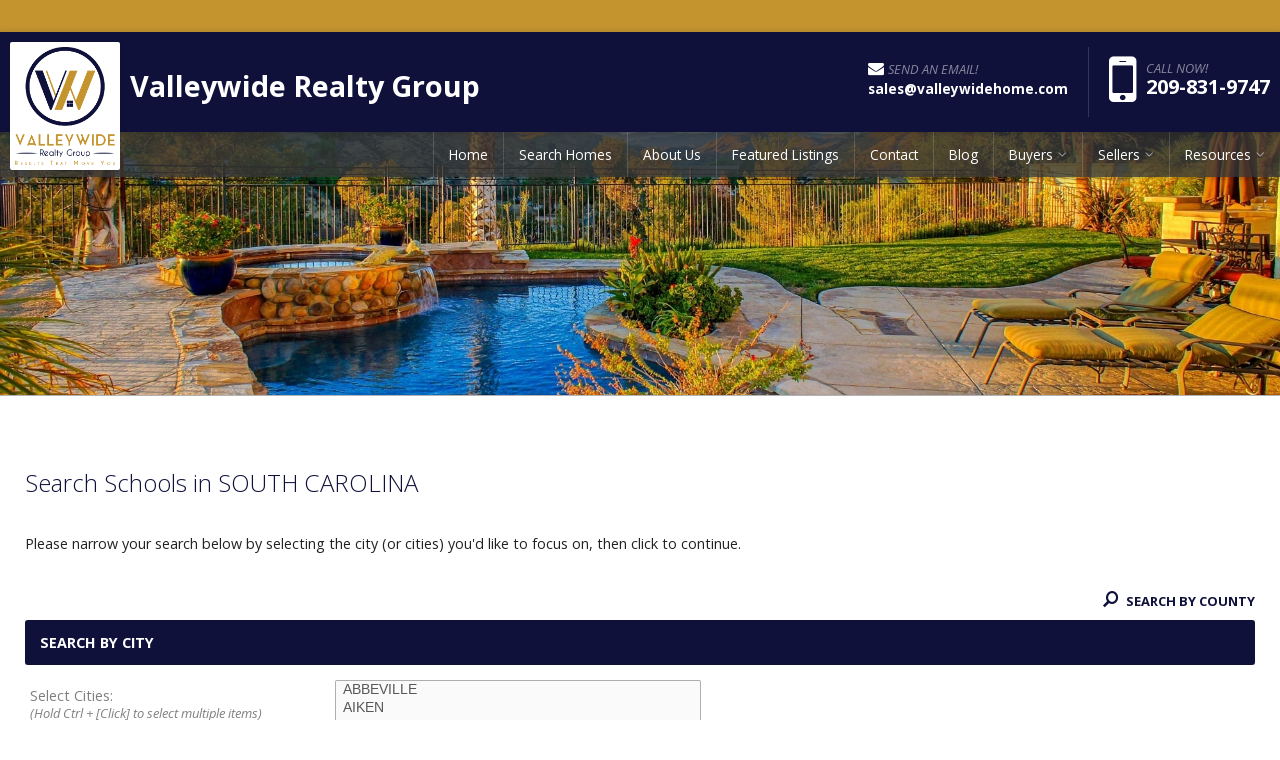

--- FILE ---
content_type: text/html
request_url: https://valleywiderealty.com/default.asp?f=search_school_step2&d=schools&state=SC
body_size: 44317
content:

<!DOCTYPE html>
<!--<!DOCTYPE html PUBLIC "-//W3C//DTD XHTML 1.0 Transitional//EN" "http://www.w3.org/TR/xhtml1/DTD/xhtml1-transitional.dtd">-->


<html lang="en" dir="ltr">
<head>

<!-- BEGIN LINKU HEADER
======================================================================================================== -->
<!--Website Header BEGIN -->

<meta http-equiv="X-UA-Compatible" content="IE=edge" />


			<title>Valley Wide Realty - Central Valley, CA Real Estate </title>
			<meta property="og:title" content="Valley Wide Realty - Central Valley, CA Real Estate " />
			<meta property="og:description" content="" />
			<meta property="og:type" content="website" />
			<meta property="og:url" content="https://valleywiderealty.com/default.asp" />
			  
			<meta http-equiv="Content-Language" content="en-us" />
			<meta http-equiv="Content-Type" content="text/html; charset=utf-8" />
			
			<meta name="keywords" content="central valley ca real estate, homes in central valley ca, Manteca Ca rea lestate, Pleasanton Ca real estate, Dublin CA real estate, Livermore Ca real estate, homes for sale, central valley ca realtor, central valley ca realtors, manteca ca realtor, pleasanton ca realtor, dublin ca realtor, livermore ca realtor 
" />
			
			<meta name="Author" content="Abraham  Rego" />
			<meta name="rating" content="General" />

	
<meta name="viewport" content="width=device-width, initial-scale=1.0">
<meta name="format-detection" content="telephone=no">
<style>
.setting-headertext-light .lu-header-title h1 span {
font-weight: 700;
}
</style>

<!-- Facebook Pixel Code -->
<script>
  !function(f,b,e,v,n,t,s)
  {if(f.fbq)return;n=f.fbq=function(){n.callMethod?
  n.callMethod.apply(n,arguments):n.queue.push(arguments)};
  if(!f._fbq)f._fbq=n;n.push=n;n.loaded=!0;n.version='2.0';
  n.queue=[];t=b.createElement(e);t.async=!0;
  t.src=v;s=b.getElementsByTagName(e)[0];
  s.parentNode.insertBefore(t,s)}(window, document,'script',
  'https://connect.facebook.net/en_US/fbevents.js');
  fbq('init', '130678674407524');
  fbq('track', 'PageView');
</script>
<noscript><img height="1" width="1" style="display:none"
  src="https://www.facebook.com/tr?id=130678674407524&ev=PageView&noscript=1"
/></noscript>
<!-- End Facebook Pixel Code -->

<base target="_top">


<!-- 2.0 GLOBAL CSS
======================================================================================================== -->
<link href="/website/style/style_v2.css" rel="stylesheet" type="text/css">
<link href="/website/style/style.asp?id=10963" rel="stylesheet" type="text/css">



<!-- AJAX PLUGINS
======================================================================================================== -->
 
  <script src="https://ajax.googleapis.com/ajax/libs/jquery/1.10.2/jquery.min.js"></script>


<!-- custom onload js events -->
<script type="text/javascript" src="/website/includes_v2/multi_onload_events.js"></script>

<!-- global responsive content -->
<script>
//anonymous function wrapper for third party noConflict support
(function($) {  

  function lu_gl_responsive() {
	var lu_gl_width = $("#lu-gl").width();
	if (lu_gl_width >= 1200) {$("#lu-gl").attr('class','lu-gl--sm lu-gl--md lu-gl--lg lu-gl--xl');}
	else if ((lu_gl_width >= 900) && (lu_gl_width < 1200)) {$("#lu-gl").attr('class','lu-gl--sm lu-gl--md lu-gl--lg');}
	else if ((lu_gl_width >= 700) && (lu_gl_width < 900)) {$("#lu-gl").attr('class','lu-gl--sm lu-gl--md');}
	else if ((lu_gl_width >= 500) && (lu_gl_width < 700)) {$("#lu-gl").attr('class','lu-gl--sm');}
	else if (lu_gl_width < 500) {$("#lu-gl").attr('class','lu-gl--xs');}
  }
  $(document).ready(function () {lu_gl_responsive()}); 
  $(window).resize(function() {lu_gl_responsive()});	

})(jQuery);  
</script>




</head>



<body >




<!-- END LINKU HEADER
======================================================================================================== -->
<!--Website Header END -->


	<!--[if lte IE 6]>
	<script type="text/javascript" src="/website/function/fixpngs/supersleight-min.js"></script>
	<![endif]-->

	
<link href='https://fonts.googleapis.com/css?family=Open+Sans:400,400italic,700,700italic,300italic,300' rel='stylesheet' type='text/css'>
<link type="text/css" rel="stylesheet" href="/website/style/fontawesome/font-awesome.min.css">
<link type="text/css" rel="stylesheet" href="/website/style/themify/themify-icons.css">
<link href="/website/zseries2/templates/liquid/css/layout.css" rel="stylesheet" type="text/css" />
<link href="/website/zseries2/templates/liquid/css/customcolor.asp?mastertemplatesettingid=0&templatesettingid=8986&rid=10963&loadsettings=1" rel="stylesheet" type="text/css" />
<script type="text/javascript" src="/website/zseries2/dynamic_js/common_js.asp"></script>

<!--include virtual="/website/zseries2/zseries_stylesheet.asp"-->

<style>


		/*global CSS*/
		
		/*global template CSS*/
		  /*Header Logo --------- */
.lu-header-title img {max-height: 160%;}
/*content page template CSS*/

</style>



<!--
image 1:  Header Logo
image 2:  Main Image
image 3:  Section BG: Quick Search
image 4:  Section BG: Home Value
image 5:  Section BG: Slogan
image 6:  Section BG: Testimonials
image 7:  Callout Photo 1
image 8:  Callout Photo 2
image 9:  Callout Photo 3
image 10: Callout Photo 4
image 11: Footer Agent
image 12: Content Image
image 13: Featured Agent

designsetting1:  Header Layout:: minimal / expanded
designsetting2:  Logo Size:: standard / tall
designsetting3:  Logo Background:: transparent / white
designsetting4:  Logo/Title Priority:: logo / title
designsetting5:  Header Opacity:: 1, 0.9, 0.8, 0.7, 0.6, 0.5, 0.4, 0.3, 0.2, 0.1, 0
designsetting6:  Header Text Color:: standard / light / dark
designsetting7:  Navigation Bar Opacity:: 1, 0.9, 0.8, 0.7, 0.6, 0.5, 0.4, 0.3, 0.2, 0.1, 0
designsetting8:  Body Layout:: standard / twocolumn 
designsetting9:  Main Image Height:: standard / minimal / fullscreen
designsetting10: Main Image Widget:: none / quicksearch / homevalue
designsetting11: Main Image Widget Position:: bottom / center
designsetting12: Image Overlays:: dark / light
designsetting13: Section Panel 01:: iconcallouts, quicksearch, homevalue, slogan, testimonials, imagecallouts, listings, contact, communities, agents, customhome, customwelcome, nopanel
designsetting14: Section Panel 02:: quicksearch, iconcallouts, homevalue, slogan, testimonials, imagecallouts, listings, contact, communities, agents, customhome, customwelcome, nopanel
designsetting15: Section Panel 03:: listings, iconcallouts, quicksearch, homevalue, slogan, testimonials, imagecallouts, contact, communities, agents, customhome, customwelcome, nopanel
designsetting16: Section Panel 04:: contact, iconcallouts, quicksearch, homevalue, slogan, testimonials, imagecallouts, listings, communities, agents, customhome, customwelcome, nopanel
designsetting17: Section Panel 05:: imagecallouts, iconcallouts, quicksearch, homevalue, slogan, testimonials, listings, contact, communities, agents, customhome, customwelcome, nopanel
designsetting18: Section Panel 06:: slogan, iconcallouts, quicksearch, homevalue, testimonials, imagecallouts, listings, contact, communities, agents, customhome, customwelcome, nopanel
designsetting19: Section Panel 07:: nopanel, iconcallouts, quicksearch, homevalue, slogan, testimonials, imagecallouts, listings, contact, communities, agents, customhome, customwelcome
designsetting20: Section Panel 08:: nopanel, iconcallouts, quicksearch, homevalue, slogan, testimonials, imagecallouts, listings, contact, communities, agents, customhome, customwelcome
designsetting21: Section Panel 09:: nopanel, iconcallouts, quicksearch, homevalue, slogan, testimonials, imagecallouts, listings, contact, communities, agents, customhome, customwelcome
designsetting22: Section Panel 10:: nopanel, iconcallouts, quicksearch, homevalue, slogan, testimonials, imagecallouts, listings, contact, communities, agents, customhome, customwelcome
designsetting23: Section Panel 11:: nopanel, iconcallouts, quicksearch, homevalue, slogan, testimonials, imagecallouts, listings, contact, communities, agents, customhome, customwelcome
designsetting24: Section Panel 12:: nopanel, iconcallouts, quicksearch, homevalue, slogan, testimonials, imagecallouts, listings, contact, communities, agents, customhome, customwelcome
designsetting25: Icon Callout 01 Title:: (blank text input)
designsetting26: Icon Callout 01 Body:: (blank text input)
designsetting27: Icon Callout 01 Icon:: (font icon selections)
designsetting28: Icon Callout 01 Link:: (blank text input)
designsetting29: Icon Callout 02 Title:: (blank text input)
designsetting30: Icon Callout 02 Body:: (blank text input)
designsetting31: Icon Callout 02 Icon:: (font icon selections)
designsetting32: Icon Callout 02 Link:: (blank text input)
designsetting33: Icon Callout 03 Title:: (blank text input)
designsetting34: Icon Callout 03 Body:: (blank text input)
designsetting35: Icon Callout 03 Icon:: (font icon selections)
designsetting36: Icon Callout 03 Link:: (blank text input)
designsetting37: Icon Callout 04 Title:: (blank text input)
designsetting38: Icon Callout 04 Body:: (blank text input)
designsetting39: Icon Callout 04 Icon:: (font icon selections)
designsetting40: Icon Callout 04 Link:: (blank text input)
designsetting41: Section Headline:: Quick Search "Find Your Dream Home"
designsetting42: Section Headline:: Home Value "How much is your home worth?"
designsetting43: Section Headline:: Testimonials "What People are Saying"
designsetting44: Section Headline:: Listings "Our Listings"
designsetting45: Section Headline:: Contact "Get in Touch"
designsetting46: Section Headline:: Communities "Communities"
designsetting47: Section Headline:: Agents "Meet Our Agents"
designsetting48: Slogan Title:: (blank text input)
designsetting49: Slogan Body:: (blank text input)
designsetting50: Featured Listings Layout:: tile / carousel
designsetting51: Footer Quick Links:: visible / hidden
designsetting52: Footer Contact Form:: visible / hidden
designsetting53: Content Image: autowidth / fullwidth
designsetting54: IDX Hot Sheet Number
designsetting55: Section Headline:: IDX Hot Sheet "Find Your Dream Home"
designsetting56: Featured Agents Layout:: tile / carousel
-->

<div id="lu-bodywrapper" class="
  rgbtextcolor3_light
  rgbtextcolor4_dark
  rgbtextcolor5_dark
  rgbtextcolor6_dark
  rgbtextcolor7_light
  rgbtextcolor8_light
  setting-header-expanded
  setting-logo-standard
  setting-logo-white
  setting-priority-logo  
  setting-headertext-light setting-header-transparent   
  setting-footerlinks-visible
  setting-footercontact-visible
  setting-contentimage-fullwidth"
>

<header class="lu-header lu-header-exp" id="lu-header">
  <section class="lu-header-contact">
    <ul class="lu-header-contact-sm">
	  <li class="lu-header-phone"><a href="tel:209-831-9747"><i class="fa fa-mobile" aria-hidden="true"><span class="lu-gl-sr-only">Phone:</span></i> 209-831-9747</a></li>
    </ul>
    <ul class="lu-header-contact-wide">
      <li class="lu-header-email"><a href="mailto:sales@valleywidehome.com" aria-label="Send an Email"><i class="fa fa-envelope" aria-hidden="true"></i> Send an Email!</a></li><li class="lu-header-phone"><i class="fa fa-mobile" aria-hidden="true"><span class="lu-gl-sr-only">Phone:</span></i> 209-831-9747</li>
    </ul>
  </section>
  <section class="lu-header-body">
    <a class="lu-header-title" id="lu-header-title" href="/">
      <img  alt=" Logo" src="/website/agent_zseries_files/10963/a1.png" width="0" height="0">
        <h1><span>Valleywide Realty Group</span></h1>
	  
    </a>
    <div class="lu-header-contact-lg">
      
        <div class="lu-header-email-lg">
          <a href="mailto:sales@valleywidehome.com">
            <i class="fa fa-envelope" aria-hidden="true"></i> <span>Send an Email!</span>
            <div>sales@valleywidehome.com</div>
          </a>
        </div>
      
        <div class="lu-header-phone-lg">
          <i class="fa fa-mobile" aria-hidden="true"><span class="lu-gl-sr-only">Phone:</span></i> 
          <div>
            <em>Call Now!</em> <span>209-831-9747</span>
          </div>
        </div>
      
    </div>
    <a class="lu-nav-trigger" id="lu-nav-trigger" aria-label="Open Navigation Menu"><i class="fa fa-bars" aria-hidden="true"></i></a>
    <nav id="lu-nav">
	  <!--<script type="text/javascript" src="/website/advmenus_v2/js/drop_down.js"></script>-->

<!-- START MENU CODE-->
<ul id="dyn_nav_h" class="dropdown">

		<li><div><a target="" href="/" class="dyn_nav_mm">Home</a></div></li> 

		<li><div><a target="" href="/default.asp.f-mls" class="dyn_nav_mm">Search Homes</a></div></li> 

		<li><div><a target="" href="/default.asp.f-aboutme" class="dyn_nav_mm">About Us</a></div></li> 

		<li><div><a target="" href="/default.asp.f-agent_idx" class="dyn_nav_mm">Featured Listings</a></div></li> 

		<li><div><a target="" href="/default.asp.f-contactme" class="dyn_nav_mm">Contact</a></div></li> 

		<li><div><a target="" href="/website/blog/" class="dyn_nav_mm">Blog</a></div></li> 
  
  <li aria-haspopup="true"><div><a href="#" class="dyn_nav_mm dyn_nav_a">Buyers</a></div> 
    
    <ul class="dyn_nav_dd"> 
      <span>
     	      
              <li aria-haspopup="false"><a target="_self" href="/default.asp.f-home_requestform.d-forms">VIP Home Finder</a></li> 
              
              <li aria-haspopup="false"><a target="_self" href="/default.asp.f-buyer_reports.d-reports">Buyer Reports</a></li> 
         
	</span>     
    </ul> 
	    
  </li> 
  
  <li aria-haspopup="true"><div><a href="#" class="dyn_nav_mm dyn_nav_a">Sellers</a></div> 
    
    <ul class="dyn_nav_dd"> 
      <span>
     	      
              <li aria-haspopup="false"><a target="_self" href="/default.asp.f-homevaluerequest.d-forms">Home Value Request</a></li> 
              
              <li aria-haspopup="false"><a target="_self" href="/default.asp.f-sellyourhome_form.d-forms">Sell Your House</a></li> 
              
              <li aria-haspopup="false"><a target="_self" href="/default.asp.f-seller_reports.d-reports">Seller Reports</a></li> 
         
	</span>     
    </ul> 
	    
  </li> 
  
  <li aria-haspopup="true"><div><a href="#" class="dyn_nav_mm dyn_nav_a">Resources</a></div> 
    
    <ul class="dyn_nav_dd"> 
      <span>
     	      
              <li aria-haspopup="false"><a target="_self" href="/default.asp.f-calculators.d-calculators">Calculators</a></li> 
              
              <li aria-haspopup="false"><a target="_self" href="/default.asp.f-relocation.d-forms">Relocation</a></li> 
              
              <li aria-haspopup="false"><a target="_self" href="/default.asp.f-search_school_step1.d-schools">Local Schools</a></li> 
              
              <li aria-haspopup="false"><a target="_self" href="/default.asp.f-weather">Local Weather</a></li> 
         
	</span>     
    </ul> 
	    
  </li> 
 
</ul> 
<!-- END MENU CODE-->

      <ul class="lu-nav-contact">
		<li class="lu-nav-phone"><a href="tel:209-831-9747"><i class="fa fa-mobile" aria-hidden="true"><span class="lu-gl-sr-only">Phone:</span></i> 209-831-9747</a></li>
      </ul>
    </nav>
  </section>
</header>

<div class="lu-mainimage-interior">
  <div style="background-image: url('/website/agent_zseries_files/10963/s4.jpg');"></div>
</div>

<div class="lu-sec-wrap" id="lu-sec-wrap" aria-label="main" role="main">

  <section class="lu-sec-interior-content">
    <hr class="lu-sec-border"/>
	<div class="lu-contentwrap lu-interior-content">
      

<!-- BEGIN LINKU DEFAULT PAGE
======================================================================================================== -->


<div class="lu-gl" id="lu-gl">




<h1 class="lu-gl-pagetitletext">Search Schools in SOUTH CAROLINA</h1>
<p>Please narrow your search below by selecting the city (or cities) you'd like to focus on, then click to continue.</p>


<form id="schoolcity" name="schoolcity" method="POST" action="default.asp?f=search_school_step3&d=schools" class="lu-gl-fm">
  <input type="hidden" value="SC" name="state">
  <input type="hidden" value="SOUTH CAROLINA" name="statename">
  <input type="hidden" name="county" value="">

  <div class="lu-gl-schools-search-head">
	<a href="default.asp?f=search_school_step2_county&d=schools&state=SC"><span class="lu-gl-icon-search"></span> Search By County</a>  
  </div>
  <h2 class="lu-gl-heading">Search by City</h2>
  <fieldset>

    <label class="lu-gl-schools-search-lbl">
      Select Cities:
      <span>(Hold Ctrl + [Click] to select multiple items)</span>
    </label>
    <select name="city" multiple class="lu-gl-fm-sm lu-gl-schools-search">



	  <option value="ABBEVILLE" />ABBEVILLE</option>



	  <option value="AIKEN" />AIKEN</option>



	  <option value="ALLENDALE" />ALLENDALE</option>



	  <option value="ANDERSON" />ANDERSON</option>



	  <option value="ANDREWS" />ANDREWS</option>



	  <option value="ANNIN" />ANNIN</option>



	  <option value="AYNOR" />AYNOR</option>



	  <option value="BAMBERG" />BAMBERG</option>



	  <option value="BARNWELL" />BARNWELL</option>



	  <option value="BATESBURG" />BATESBURG</option>



	  <option value="BATH" />BATH</option>



	  <option value="BEAUFORT" />BEAUFORT</option>



	  <option value="BELTON" />BELTON</option>



	  <option value="BELVEDERE" />BELVEDERE</option>



	  <option value="BENNETTSVILLE" />BENNETTSVILLE</option>



	  <option value="BETHUNE" />BETHUNE</option>



	  <option value="BISHOPVILLE" />BISHOPVILLE</option>



	  <option value="BLACKSBURG" />BLACKSBURG</option>



	  <option value="BLACKVILLE" />BLACKVILLE</option>



	  <option value="BLAIR" />BLAIR</option>



	  <option value="BLENHEIM" />BLENHEIM</option>



	  <option value="BLUFFTON" />BLUFFTON</option>



	  <option value="BLYTHEWOOD" />BLYTHEWOOD</option>



	  <option value="BOILING SPRGS" />BOILING SPRGS</option>



	  <option value="BOILING SPRING" />BOILING SPRING</option>



	  <option value="BOILING SPRINGS" />BOILING SPRINGS</option>



	  <option value="BOWMAN" />BOWMAN</option>



	  <option value="BRANCHVILLE" />BRANCHVILLE</option>



	  <option value="BRUNSON" />BRUNSON</option>



	  <option value="BUFFALO" />BUFFALO</option>



	  <option value="BURTON" />BURTON</option>



	  <option value="CADES" />CADES</option>



	  <option value="CALHOUN FALLS" />CALHOUN FALLS</option>



	  <option value="CAMDEN" />CAMDEN</option>



	  <option value="CAMPOBELLO" />CAMPOBELLO</option>



	  <option value="CASSATT" />CASSATT</option>



	  <option value="CAYCE" />CAYCE</option>



	  <option value="CENTRAL" />CENTRAL</option>



	  <option value="CHAPIN" />CHAPIN</option>



	  <option value="CHARLESTON" />CHARLESTON</option>



	  <option value="CHARLESTON HEIGHTS" />CHARLESTON HEIGHTS</option>



	  <option value="CHERAW" />CHERAW</option>



	  <option value="CHESNEE" />CHESNEE</option>



	  <option value="CHESTER" />CHESTER</option>



	  <option value="CHESTERFIELD" />CHESTERFIELD</option>



	  <option value="CLEARWATER" />CLEARWATER</option>



	  <option value="CLEMSON" />CLEMSON</option>



	  <option value="CLINTON" />CLINTON</option>



	  <option value="CLIO" />CLIO</option>



	  <option value="CLOVER" />CLOVER</option>



	  <option value="COLUMBIA" />COLUMBIA</option>



	  <option value="CONWAY" />CONWAY</option>



	  <option value="COPE" />COPE</option>



	  <option value="CORDOVA" />CORDOVA</option>



	  <option value="COTTAGEVILLE" />COTTAGEVILLE</option>



	  <option value="COWARD" />COWARD</option>



	  <option value="COWPENS" />COWPENS</option>



	  <option value="CROSS" />CROSS</option>



	  <option value="DALE" />DALE</option>



	  <option value="DALZELL" />DALZELL</option>



	  <option value="DARLINGTON" />DARLINGTON</option>



	  <option value="DAUFUSKIE ISLAND" />DAUFUSKIE ISLAND</option>



	  <option value="DENMARK" />DENMARK</option>



	  <option value="DILLON" />DILLON</option>



	  <option value="DONALDS" />DONALDS</option>



	  <option value="DORCHESTER" />DORCHESTER</option>



	  <option value="DUE WEST" />DUE WEST</option>



	  <option value="DUNCAN" />DUNCAN</option>



	  <option value="EASLEY" />EASLEY</option>



	  <option value="EASTOVER" />EASTOVER</option>



	  <option value="EDGEFIELD" />EDGEFIELD</option>



	  <option value="EDISTO BEACH" />EDISTO BEACH</option>



	  <option value="EDISTO ISLAND" />EDISTO ISLAND</option>



	  <option value="EFFINGHAM" />EFFINGHAM</option>



	  <option value="EHRHARDT" />EHRHARDT</option>



	  <option value="ELGIN" />ELGIN</option>



	  <option value="ELLIOTT" />ELLIOTT</option>



	  <option value="ELLOREE" />ELLOREE</option>



	  <option value="ENOREE" />ENOREE</option>



	  <option value="ESTILL" />ESTILL</option>



	  <option value="EUTAWVILLE" />EUTAWVILLE</option>



	  <option value="FAIRFAX" />FAIRFAX</option>



	  <option value="FAIRFOREST" />FAIRFOREST</option>



	  <option value="FLORENCE" />FLORENCE</option>



	  <option value="FORT MILL" />FORT MILL</option>



	  <option value="FOUNTAIN INN" />FOUNTAIN INN</option>



	  <option value="GADSDEN" />GADSDEN</option>



	  <option value="GAFFNEY" />GAFFNEY</option>



	  <option value="GALIVANTS FERRY" />GALIVANTS FERRY</option>



	  <option value="GARDEN CITY" />GARDEN CITY</option>



	  <option value="GASTON" />GASTON</option>



	  <option value="GEORGETOWN" />GEORGETOWN</option>



	  <option value="GILBERT" />GILBERT</option>



	  <option value="GLOVERVILLE" />GLOVERVILLE</option>



	  <option value="GOOSE CREEK" />GOOSE CREEK</option>



	  <option value="GRANITEVILLE" />GRANITEVILLE</option>



	  <option value="GRAY COURT" />GRAY COURT</option>



	  <option value="GREAT FALLS" />GREAT FALLS</option>



	  <option value="GREELEYVILLE" />GREELEYVILLE</option>



	  <option value="GREEN SEA" />GREEN SEA</option>



	  <option value="GREENVILEE" />GREENVILEE</option>



	  <option value="GREENVILLE" />GREENVILLE</option>



	  <option value="GREENWOOD" />GREENWOOD</option>



	  <option value="GREER" />GREER</option>



	  <option value="GREEVILLE" />GREEVILLE</option>



	  <option value="GRESHAM" />GRESHAM</option>



	  <option value="HAMPTON" />HAMPTON</option>



	  <option value="HANAHAN" />HANAHAN</option>



	  <option value="HARDEEVILLE" />HARDEEVILLE</option>



	  <option value="HARTSVILLE" />HARTSVILLE</option>



	  <option value="HEATH SPRINGS" />HEATH SPRINGS</option>



	  <option value="HEMINGWAY" />HEMINGWAY</option>



	  <option value="HEMMINGWAY" />HEMMINGWAY</option>



	  <option value="HICKORY GROVE" />HICKORY GROVE</option>



	  <option value="HILTON HEAD" />HILTON HEAD</option>



	  <option value="HODGES" />HODGES</option>



	  <option value="HOLLY HILL" />HOLLY HILL</option>



	  <option value="HONEA PATH" />HONEA PATH</option>



	  <option value="HOPKINS" />HOPKINS</option>



	  <option value="HUGER" />HUGER</option>



	  <option value="INDIAN LAND" />INDIAN LAND</option>



	  <option value="INMAN" />INMAN</option>



	  <option value="IRMO" />IRMO</option>



	  <option value="IVA" />IVA</option>



	  <option value="JACKSON" />JACKSON</option>



	  <option value="JAMES ISLAND" />JAMES ISLAND</option>



	  <option value="JEFFERSON" />JEFFERSON</option>



	  <option value="JOANNA" />JOANNA</option>



	  <option value="JOHN S ISLAND" />JOHN S ISLAND</option>



	  <option value="JOHNS ISLAND" />JOHNS ISLAND</option>



	  <option value="JOHNSONVILLE" />JOHNSONVILLE</option>



	  <option value="JOHNSTON" />JOHNSTON</option>



	  <option value="JONESVILLE" />JONESVILLE</option>



	  <option value="KERSHAW" />KERSHAW</option>



	  <option value="KINGSTREE" />KINGSTREE</option>



	  <option value="KINGSTREET" />KINGSTREET</option>



	  <option value="LA FRANCE" />LA FRANCE</option>



	  <option value="LADSON" />LADSON</option>



	  <option value="LAKE CITY" />LAKE CITY</option>



	  <option value="LAKE VIEW" />LAKE VIEW</option>



	  <option value="LAMAR" />LAMAR</option>



	  <option value="LANCASTER" />LANCASTER</option>



	  <option value="LANDRUM" />LANDRUM</option>



	  <option value="LANGLEY" />LANGLEY</option>



	  <option value="LATTA" />LATTA</option>



	  <option value="LAURENS" />LAURENS</option>



	  <option value="LEESVILLE" />LEESVILLE</option>



	  <option value="LEXINGTON" />LEXINGTON</option>



	  <option value="LIBERTY" />LIBERTY</option>



	  <option value="LITTLE MOUNTAIN" />LITTLE MOUNTAIN</option>



	  <option value="LITTLE RIVER" />LITTLE RIVER</option>



	  <option value="LOCKHART" />LOCKHART</option>



	  <option value="LORIS" />LORIS</option>



	  <option value="LUGOFF" />LUGOFF</option>



	  <option value="MANNING" />MANNING</option>



	  <option value="MARIETTA" />MARIETTA</option>



	  <option value="MARION" />MARION</option>



	  <option value="MAULDIN" />MAULDIN</option>



	  <option value="MAYESVILLE" />MAYESVILLE</option>



	  <option value="MAYO" />MAYO</option>



	  <option value="MCBEE" />MCBEE</option>



	  <option value="MCCLELLANVILLE" />MCCLELLANVILLE</option>



	  <option value="MCCOLL" />MCCOLL</option>



	  <option value="MCCORMICK" />MCCORMICK</option>



	  <option value="MONCKS CORNER" />MONCKS CORNER</option>



	  <option value="MONETTA" />MONETTA</option>



	  <option value="MOORE" />MOORE</option>



	  <option value="MOUNT PLEASANT" />MOUNT PLEASANT</option>



	  <option value="MULLINS" />MULLINS</option>



	  <option value="MURRELLS INLET" />MURRELLS INLET</option>



	  <option value="MYRTLE BEACH" />MYRTLE BEACH</option>



	  <option value="NEESES" />NEESES</option>



	  <option value="NESMITH" />NESMITH</option>



	  <option value="NEW ELLENTON" />NEW ELLENTON</option>



	  <option value="NEW ZION" />NEW ZION</option>



	  <option value="NEWBERRY" />NEWBERRY</option>



	  <option value="NINETY" />NINETY</option>



	  <option value="NINETY SIX" />NINETY SIX</option>



	  <option value="NORTH" />NORTH</option>



	  <option value="NORTH AUGUSTA" />NORTH AUGUSTA</option>



	  <option value="NORTH CHARLESTON" />NORTH CHARLESTON</option>



	  <option value="NORTH MYRTLE BEACH" />NORTH MYRTLE BEACH</option>



	  <option value="OLANTA" />OLANTA</option>



	  <option value="ORANGEBURG" />ORANGEBURG</option>



	  <option value="PACOLET" />PACOLET</option>



	  <option value="PAGELAND" />PAGELAND</option>



	  <option value="PAMPLICO" />PAMPLICO</option>



	  <option value="PATRICK" />PATRICK</option>



	  <option value="PAULINE" />PAULINE</option>



	  <option value="PAWLEYS ISLAND" />PAWLEYS ISLAND</option>



	  <option value="PELION" />PELION</option>



	  <option value="PELZER" />PELZER</option>



	  <option value="PENDLETON" />PENDLETON</option>



	  <option value="PICKENS" />PICKENS</option>



	  <option value="PIEDMONT" />PIEDMONT</option>



	  <option value="PINEWOOD" />PINEWOOD</option>



	  <option value="POMARIA" />POMARIA</option>



	  <option value="PORT ROYAL" />PORT ROYAL</option>



	  <option value="PROSPERITY" />PROSPERITY</option>



	  <option value="RAVENEL" />RAVENEL</option>



	  <option value="REIDVILLE" />REIDVILLE</option>



	  <option value="REMBERT" />REMBERT</option>



	  <option value="RICHBURG" />RICHBURG</option>



	  <option value="RIDGE SPRING" />RIDGE SPRING</option>



	  <option value="RIDGELAND" />RIDGELAND</option>



	  <option value="RIDGEVILLE" />RIDGEVILLE</option>



	  <option value="RIDGEWAY" />RIDGEWAY</option>



	  <option value="ROCK HILL" />ROCK HILL</option>



	  <option value="ROCKHILL" />ROCKHILL</option>



	  <option value="ROEBUCK" />ROEBUCK</option>



	  <option value="RUBY" />RUBY</option>



	  <option value="RUFFIN" />RUFFIN</option>



	  <option value="SAINT GEORGE" />SAINT GEORGE</option>



	  <option value="SAINT HELENA ISLAND" />SAINT HELENA ISLAND</option>



	  <option value="SAINT MATTHEWS" />SAINT MATTHEWS</option>



	  <option value="SAINT STEPHEN" />SAINT STEPHEN</option>



	  <option value="SALEM" />SALEM</option>



	  <option value="SALTERS" />SALTERS</option>



	  <option value="SALUDA" />SALUDA</option>



	  <option value="SCRANTON" />SCRANTON</option>



	  <option value="SEABROOK" />SEABROOK</option>



	  <option value="SENECA" />SENECA</option>



	  <option value="SHAW AFB" />SHAW AFB</option>



	  <option value="SIMPSONVILLE" />SIMPSONVILLE</option>



	  <option value="SIX MILE" />SIX MILE</option>



	  <option value="SMOAKS" />SMOAKS</option>



	  <option value="SOCIETY HILL" />SOCIETY HILL</option>



	  <option value="SPARTANBURG" />SPARTANBURG</option>



	  <option value="STARR" />STARR</option>



	  <option value="SULLIVANS ISLAND" />SULLIVANS ISLAND</option>



	  <option value="SUMMERTON" />SUMMERTON</option>



	  <option value="SUMMERVILLE" />SUMMERVILLE</option>



	  <option value="SUMTER" />SUMTER</option>



	  <option value="SWANSEA" />SWANSEA</option>



	  <option value="TAMASSEE" />TAMASSEE</option>



	  <option value="TAYLORS" />TAYLORS</option>



	  <option value="TIGERVILLE" />TIGERVILLE</option>



	  <option value="TIMMONSVILLE" />TIMMONSVILLE</option>



	  <option value="TOWNVILLE" />TOWNVILLE</option>



	  <option value="TRAVELERS REST" />TRAVELERS REST</option>



	  <option value="TRENTON" />TRENTON</option>



	  <option value="TURBEVILLE" />TURBEVILLE</option>



	  <option value="UNION" />UNION</option>



	  <option value="VANCE" />VANCE</option>



	  <option value="VARNVILLE" />VARNVILLE</option>



	  <option value="WADMALAW ISLAND" />WADMALAW ISLAND</option>



	  <option value="WAGENER" />WAGENER</option>



	  <option value="WALHALLA" />WALHALLA</option>



	  <option value="WALLACE" />WALLACE</option>



	  <option value="WALTERBORO" />WALTERBORO</option>



	  <option value="WARE SHOALS" />WARE SHOALS</option>



	  <option value="WARRENVILLE" />WARRENVILLE</option>



	  <option value="WATERLOO" />WATERLOO</option>



	  <option value="WEDGEFIELD" />WEDGEFIELD</option>



	  <option value="WELLFORD" />WELLFORD</option>



	  <option value="WEST COLUMBIA" />WEST COLUMBIA</option>



	  <option value="WEST PELZER" />WEST PELZER</option>



	  <option value="WESTMINSTER" />WESTMINSTER</option>



	  <option value="WHITMIRE" />WHITMIRE</option>



	  <option value="WILLIAMSTON" />WILLIAMSTON</option>



	  <option value="WILLISTON" />WILLISTON</option>



	  <option value="WINNSBORO" />WINNSBORO</option>



	  <option value="WOODRUFF" />WOODRUFF</option>



	  <option value="YEMASSEE" />YEMASSEE</option>



	  <option value="YONGES ISLAND" />YONGES ISLAND</option>



	  <option value="YORK" />YORK</option>



    </select>
    <div class="lu-gl-clear"></div>

    <div class="lu-gl-fm-br"></div>  

    <label>School Type:</label>
    <select name="schooltype" class="lu-gl-fm-sm">
      <option value="">Any School Type</option>
      <option  value="1-Regular School">Regular School</option>
      <option  value="2-Special Education School">Special Education School</option>
      <option  value="3-Vocational School">Vocational School</option>
      <option  value="4-Other/Alternative School">Other/Alternative School</option>
    </select>  
    <div class="lu-gl-clear"></div>

    <div class="lu-gl-fm-br"></div>  
    
  </fieldset>

  <div class="lu-gl-schools-search-submit">
    <a onClick="history.back()" class="lu-gl-button"><span class="lu-gl-icon-chevron-left"></span> Go Back</a>
    <a onclick="document.getElementById('schoolcity').submit();" class="lu-gl-button-color">Continue <span class="lu-gl-icon-chevron-right"></span></a>
    <div class="lu-gl-clear"></div>
  </div>
  <div class="lu-gl-schools-search-reset">
	<a href="default.asp?f=search_school_step1&d=schools"><span class="lu-gl-icon-cross"></span> Start Over</a>
  </div>

</form>





</div> <!-- .lu-gl -->


<!-- END LINKU DEFAULT PAGE
======================================================================================================== -->



	</div>
    <div class="lu-gl-clear"></div>
  </section>

  <footer>
  <div class="lu-footer-wrap">
    <section class="lu-footer-info">
      
        <div class="lu-footer-logo"><img  alt=" Logo" src="/website/agent_zseries_files/10963/a1.png" width="0" height="0"></div>          
      
      <span style="display: none;"></span>
      <h4>Abraham  Rego<span>Valleywide Realty Group</span></h4>
      <div class="lu-footer-phone"><i class="fa fa-mobile" aria-hidden="true"><span class="lu-gl-sr-only">Phone:</span></i> <em>209-831-9747</em><a href="tel:209-831-9747">209-831-9747</a></div>
          <div class="lu-footer-address">
            <i class="fa fa-map-marker" aria-hidden="true"><span class="lu-gl-sr-only">Address:</span></i>
            <div>672 E 11th St 360</div><div>Tracy, CA&nbsp;95376</div>
          </div>
        <div class="lu-footer-email"><i class="fa fa-envelope" aria-hidden="true"><span class="lu-gl-sr-only">Email:</span></i> <a href="mailto:sales@valleywidehome.com">sales@valleywidehome.com</a></div>
    </section>
    <section class="lu-footer-links">
      <h5>Quick Links</h5>
      
    <div id="navtabs"><ul>
    
<li><a href="/" target="">Home</a></li>

<li><a href="/default.asp.f-mls" target="">Search Homes</a></li>

<li><a href="/default.asp.f-agent_idx" target="">Featured Listings</a></li>

<li><a href="/default.asp.f-calculators.d-calculators" target="">Calculators</a></li>

<li><a href="/default.asp.f-contactme" target="">Contact</a></li>

</ul></div>

    </section>
    <section class="lu-footer-contact lu-form">
      <h5>Get in Touch</h5>
      <script language="JavaScript" src="/website/forms/includes/gen_validatorv31.js" type="text/javascript"></script>

<form class="lu-widg-contact" name="contactformfooter" method="post" action="/default.asp?f=zseries_widgetform_process&d=forms">
  <fieldset>
    <label><span class="lu-gl-sr-only">First Name</span><input type="text" name="firstname" placeholder="First Name" class="lu-widg-contact-first" aria-label="First Name" /></label>
    <label><span class="lu-gl-sr-only">Last Name</span><input type="text" name="lastname" placeholder="Last Name" class="lu-widg-contact-last" aria-label="Last Name" /></label>
    <label><span class="lu-gl-sr-only">Phone Number</span><input type="text" name="phonenumber" placeholder="Phone Number" class="lu-widg-contact-phone" aria-label="Phone Number" /></label>
    <label><span class="lu-gl-sr-only">Email Address</span><input type="text" name="emailaddress" placeholder="Email Address" class="lu-widg-contact-email" aria-label="Email Address" /></label>
  </fieldset>
  <fieldset class="lu-widg-contact-comments-set">
    <label><span class="lu-gl-sr-only">Comments</span><textarea name="comments" placeholder="Questions/Comments?" class="lu-widg-contact-comments" aria-label="Comments"></textarea></label>
  </fieldset>
  
    <fieldset class="lu-widg-contact-recaptcha-set">
      
    <div class="lu-gl-fm-recaptcha">
      <div class="g-recaptcha" id="grecaptcha_contactformfooter"></div>
    </div>

    <!--<input name="imagekey" type="hidden" value="AG581" />-->

    <!--
    <div class="lu-gl-panel lu-gl-fm-captcha">
      <div>Please type the characters you see in the image below:</div>
      <img src="/website/forms/images/imagekey1.jpg" />
      <input name="imagekey" type="text" />
    </div>
    -->


    </fieldset>
    <!--
    <fieldset class="lu-widg-contact-captcha-set">
      <div><strong>Image Verification</strong> Please copy the letters you see into the space provided.</div>
      <div>
        <img src="/website/forms/images/imagekey1.jpg" alt="Image Verification Code" />
        <label><span class="lu-gl-sr-only">Enter Image Verification Code</span><input type="text" name="imagekey" class="lu-widg-contact-captcha" aria-label="Image Key" aria-required="true" /></label>
      </div>
    </fieldset>
    -->
  
  <fieldset class="lu-widg-contact-submit-set">
    <input type="hidden" name="leadtype" value="Widget Form">
    <input type="hidden" name="leadcategoryid" value="791"/>
    <input type="hidden" name="referralurl" value="">
    <input type="hidden" name="verifyform" value="1" />
    <input type="hidden" name="mailsubject" value="">
    <button type="submit" class="lu-widg-contact-submit" aria-label="Send Message"><span>Send Message </span><i class="fa fa-angle-right" aria-hidden="true"></i></button>
  </fieldset>
</form>

<script language="JavaScript" type="text/javascript"> 
var frmvalidator = new Validator("contactformfooter");
frmvalidator.addValidation("firstname","req","Please enter your First Name");
frmvalidator.addValidation("firstname","maxlen=25","Max length for First Name is 25 characters");
frmvalidator.addValidation("firstname","alpha","Please enter a valid First Name");
frmvalidator.addValidation("lastname","req","Please enter your Last Name");
frmvalidator.addValidation("lastname","maxlen=25","Max length for First Name is 25 characters");
frmvalidator.addValidation("lastname","alpha","Please enter a valid Last Name");
frmvalidator.addValidation("phonenumber","req","Please enter your Phone Number");
frmvalidator.addValidation("phonenumber","maxlen=50");
frmvalidator.addValidation("emailaddress","req","Please enter your E-mail Address");
frmvalidator.addValidation("emailaddress","maxlen=50","Max length for E-Mail is 50 characters");
frmvalidator.addValidation("emailaddress","email","Please enter a valid E-mail Address");

  $('form[name=contactformfooter]').submit(function() {
    

    var recaptchaval_contactformfooter = grecaptcha.getResponse(grecaptcha_contactformfooter);
    if (recaptchaval_contactformfooter === "") {
      
        alert("Please verify you are not a robot.")
      
      return (false);
    };

    //if (theForm.imagekey.value == "")
    //{
    //  alert("Please enter a value for the \"Image Key\" field.");
    //  theForm.imagekey.focus();
    //  return (false);
    //}


    return true;
  });
  //frmvalidator.addValidation("imagekey","req","Please enter the characters from the image key");

</script>  
      <div class="lu-gl-clear"></div>  
    </section>
    <div class="lu-footer-logos">
      
    </div>   
        
      <div class="lu-footer-license">       
        CA&nbsp;DRE License #&nbsp;
        02057372      
      </div>
    
      <div class="lu-footer-script">
        <script>
$('.lu-footer-license').html('CAL BRE #<!--01716377-->02057372');
</script>
        <div class="lu-gl-clear"></div>
        
      </div>
    
  </div>
  <section class="lu-footer-social">
    <div class="lu-footer-wrap">
      

  <div id="nav_social">
  
    
    <!---->
    <!---->

  </div>

 
      <div class="lu-footer-powered">
        <a href="https://www.linkurealty.com/?utm_campaign=referral-links&utm_medium=website&utm_source=linkurealty-client-website-footer&utm_content=client-website-footer&utm_term=valleywiderealty.com" target="_blank" title="Powered by LinkURealty" aria-label="Opens in a New Window">Powered by linkurealty.com</a>
      </div>
    </div>
  </section>
</footer>
<!-- BEGIN ZSERIES STUDIO FOOTER SCRIPTS
======================================================================================================== -->

<!-- custom footer -->
<script>
  
  $(".lu-footer-email").before( '<div class="lu-footer-address"><i class="fa fa-map-marker" aria-hidden="true"><span class="lu-gl-sr-only">Address:</span></i><div>717 16th St Suite# 2</div><div>Modesto, CA 95354</div></div>' );
  
</script>
<!-- custom template footer -->

<!-- custom content footer -->

<!-- custom template content footer -->




<!-- BEGIN LINKU FOOTER
======================================================================================================== -->
<!--Website Footer BEGIN -->


<div id="footinc_wrap">

<!-- footer logos -->
  <div id="footinc_logos">
	
  </div>

  	
<!-- footer contact -->  
    <div id="footinc_contact">
	  <div class="title">Abraham  Rego</div>
	  <div class="title">Valleywide Realty Group</div>
      <div> Ph: 209-831-9747<span>Fax:</span>209-879-0500</div>
      <div>672 E 11th St 360</div>
      <div>Tracy, CA&nbsp;95376&nbsp;US</div>
      <div>CA&nbsp;DRE License #&nbsp;02057372</div>
      <div><a href="http://www.valleywiderealty.com">www.valleywiderealty.com</a></div>
    </div>  
  
<!-- footer seo links -->
	<div id="footinc_seo">
	  
	  <a href="/" target="">Home</a>
	  <a href="/default.asp.f-mls" target="">Search Homes</a>
	  <a href="/default.asp.f-aboutme" target="">About Us</a>
	  <a href="/default.asp.f-agent_idx" target="">Featured Listings</a>
	  <a href="/default.asp.f-calculators.d-calculators" target="">Calculators</a>
	  <a href="/default.asp.f-relocation.d-forms" target="">Relocation</a>
	  <a href="/default.asp.f-homevaluerequest.d-forms" target="">Home Value Request</a>
	  <a href="/default.asp.f-home_requestform.d-forms" target="">VIP Home Finder</a>
	  <a href="/default.asp.f-contactme" target="">Contact</a>
	  <a href="/default.asp.f-search_school_step1.d-schools" target="">Local Schools</a>
	  <a href="/default.asp.f-weather" target="">Local Weather</a>
	  <a href="/website/blog/" target="">Blog</a>
	  <a href="/default.asp.f-sellyourhome_form.d-forms" target="">Sell Your House</a>
	  <a href="/default.asp.f-buyer_reports.d-reports" target="">Buyer Reports</a>
	  <a href="/default.asp.f-seller_reports.d-reports" target="">Seller Reports</a>
	</div>
  
<!-- footer powered by -->  
    <div id="footinc_powered">
      <a target="_blank" aria-label="Opens in a New Window" href="https://www.linkurealty.com/?utm_campaign=referral-links&utm_medium=website&utm_source=linkurealty-client-website-footer&utm_content=client-website-footer&utm_term=valleywiderealty.com">Powered by LinkURealty - Real Estate Web Design &amp; Websites</a>
      
    </div>  
  
</div>




<!-- google recaptcha -->


<script src="https://www.google.com/recaptcha/api.js?onload=CaptchaCallback&render=explicit"></script>
<script>

    grecaptcha_contactformfooter;


    var CaptchaCallback = function() {
      grecaptcha_contactformfooter = grecaptcha.render('grecaptcha_contactformfooter', {'sitekey' : '6Ldyx1gUAAAAACHrNz7cEXxN-gDowpa3B-MQYC4y'});

    };

    $('<input name="imagekey" type="hidden" value="AG581" />').insertAfter(".lu-gl-fm-recaptcha");

</script>





<!-- END LINKU FOOTER
======================================================================================================== -->
<!--Website Footer END -->


</div>

</div><!--#lu-bodywrapper-->

<script type="text/javascript" src="/website/zseries2/templates/liquid/js/global.js"></script>

</body>
</html>


--- FILE ---
content_type: text/html; charset=utf-8
request_url: https://www.google.com/recaptcha/api2/anchor?ar=1&k=6Ldyx1gUAAAAACHrNz7cEXxN-gDowpa3B-MQYC4y&co=aHR0cHM6Ly92YWxsZXl3aWRlcmVhbHR5LmNvbTo0NDM.&hl=en&v=PoyoqOPhxBO7pBk68S4YbpHZ&size=normal&anchor-ms=20000&execute-ms=30000&cb=yvpp3ehuxw0l
body_size: 49364
content:
<!DOCTYPE HTML><html dir="ltr" lang="en"><head><meta http-equiv="Content-Type" content="text/html; charset=UTF-8">
<meta http-equiv="X-UA-Compatible" content="IE=edge">
<title>reCAPTCHA</title>
<style type="text/css">
/* cyrillic-ext */
@font-face {
  font-family: 'Roboto';
  font-style: normal;
  font-weight: 400;
  font-stretch: 100%;
  src: url(//fonts.gstatic.com/s/roboto/v48/KFO7CnqEu92Fr1ME7kSn66aGLdTylUAMa3GUBHMdazTgWw.woff2) format('woff2');
  unicode-range: U+0460-052F, U+1C80-1C8A, U+20B4, U+2DE0-2DFF, U+A640-A69F, U+FE2E-FE2F;
}
/* cyrillic */
@font-face {
  font-family: 'Roboto';
  font-style: normal;
  font-weight: 400;
  font-stretch: 100%;
  src: url(//fonts.gstatic.com/s/roboto/v48/KFO7CnqEu92Fr1ME7kSn66aGLdTylUAMa3iUBHMdazTgWw.woff2) format('woff2');
  unicode-range: U+0301, U+0400-045F, U+0490-0491, U+04B0-04B1, U+2116;
}
/* greek-ext */
@font-face {
  font-family: 'Roboto';
  font-style: normal;
  font-weight: 400;
  font-stretch: 100%;
  src: url(//fonts.gstatic.com/s/roboto/v48/KFO7CnqEu92Fr1ME7kSn66aGLdTylUAMa3CUBHMdazTgWw.woff2) format('woff2');
  unicode-range: U+1F00-1FFF;
}
/* greek */
@font-face {
  font-family: 'Roboto';
  font-style: normal;
  font-weight: 400;
  font-stretch: 100%;
  src: url(//fonts.gstatic.com/s/roboto/v48/KFO7CnqEu92Fr1ME7kSn66aGLdTylUAMa3-UBHMdazTgWw.woff2) format('woff2');
  unicode-range: U+0370-0377, U+037A-037F, U+0384-038A, U+038C, U+038E-03A1, U+03A3-03FF;
}
/* math */
@font-face {
  font-family: 'Roboto';
  font-style: normal;
  font-weight: 400;
  font-stretch: 100%;
  src: url(//fonts.gstatic.com/s/roboto/v48/KFO7CnqEu92Fr1ME7kSn66aGLdTylUAMawCUBHMdazTgWw.woff2) format('woff2');
  unicode-range: U+0302-0303, U+0305, U+0307-0308, U+0310, U+0312, U+0315, U+031A, U+0326-0327, U+032C, U+032F-0330, U+0332-0333, U+0338, U+033A, U+0346, U+034D, U+0391-03A1, U+03A3-03A9, U+03B1-03C9, U+03D1, U+03D5-03D6, U+03F0-03F1, U+03F4-03F5, U+2016-2017, U+2034-2038, U+203C, U+2040, U+2043, U+2047, U+2050, U+2057, U+205F, U+2070-2071, U+2074-208E, U+2090-209C, U+20D0-20DC, U+20E1, U+20E5-20EF, U+2100-2112, U+2114-2115, U+2117-2121, U+2123-214F, U+2190, U+2192, U+2194-21AE, U+21B0-21E5, U+21F1-21F2, U+21F4-2211, U+2213-2214, U+2216-22FF, U+2308-230B, U+2310, U+2319, U+231C-2321, U+2336-237A, U+237C, U+2395, U+239B-23B7, U+23D0, U+23DC-23E1, U+2474-2475, U+25AF, U+25B3, U+25B7, U+25BD, U+25C1, U+25CA, U+25CC, U+25FB, U+266D-266F, U+27C0-27FF, U+2900-2AFF, U+2B0E-2B11, U+2B30-2B4C, U+2BFE, U+3030, U+FF5B, U+FF5D, U+1D400-1D7FF, U+1EE00-1EEFF;
}
/* symbols */
@font-face {
  font-family: 'Roboto';
  font-style: normal;
  font-weight: 400;
  font-stretch: 100%;
  src: url(//fonts.gstatic.com/s/roboto/v48/KFO7CnqEu92Fr1ME7kSn66aGLdTylUAMaxKUBHMdazTgWw.woff2) format('woff2');
  unicode-range: U+0001-000C, U+000E-001F, U+007F-009F, U+20DD-20E0, U+20E2-20E4, U+2150-218F, U+2190, U+2192, U+2194-2199, U+21AF, U+21E6-21F0, U+21F3, U+2218-2219, U+2299, U+22C4-22C6, U+2300-243F, U+2440-244A, U+2460-24FF, U+25A0-27BF, U+2800-28FF, U+2921-2922, U+2981, U+29BF, U+29EB, U+2B00-2BFF, U+4DC0-4DFF, U+FFF9-FFFB, U+10140-1018E, U+10190-1019C, U+101A0, U+101D0-101FD, U+102E0-102FB, U+10E60-10E7E, U+1D2C0-1D2D3, U+1D2E0-1D37F, U+1F000-1F0FF, U+1F100-1F1AD, U+1F1E6-1F1FF, U+1F30D-1F30F, U+1F315, U+1F31C, U+1F31E, U+1F320-1F32C, U+1F336, U+1F378, U+1F37D, U+1F382, U+1F393-1F39F, U+1F3A7-1F3A8, U+1F3AC-1F3AF, U+1F3C2, U+1F3C4-1F3C6, U+1F3CA-1F3CE, U+1F3D4-1F3E0, U+1F3ED, U+1F3F1-1F3F3, U+1F3F5-1F3F7, U+1F408, U+1F415, U+1F41F, U+1F426, U+1F43F, U+1F441-1F442, U+1F444, U+1F446-1F449, U+1F44C-1F44E, U+1F453, U+1F46A, U+1F47D, U+1F4A3, U+1F4B0, U+1F4B3, U+1F4B9, U+1F4BB, U+1F4BF, U+1F4C8-1F4CB, U+1F4D6, U+1F4DA, U+1F4DF, U+1F4E3-1F4E6, U+1F4EA-1F4ED, U+1F4F7, U+1F4F9-1F4FB, U+1F4FD-1F4FE, U+1F503, U+1F507-1F50B, U+1F50D, U+1F512-1F513, U+1F53E-1F54A, U+1F54F-1F5FA, U+1F610, U+1F650-1F67F, U+1F687, U+1F68D, U+1F691, U+1F694, U+1F698, U+1F6AD, U+1F6B2, U+1F6B9-1F6BA, U+1F6BC, U+1F6C6-1F6CF, U+1F6D3-1F6D7, U+1F6E0-1F6EA, U+1F6F0-1F6F3, U+1F6F7-1F6FC, U+1F700-1F7FF, U+1F800-1F80B, U+1F810-1F847, U+1F850-1F859, U+1F860-1F887, U+1F890-1F8AD, U+1F8B0-1F8BB, U+1F8C0-1F8C1, U+1F900-1F90B, U+1F93B, U+1F946, U+1F984, U+1F996, U+1F9E9, U+1FA00-1FA6F, U+1FA70-1FA7C, U+1FA80-1FA89, U+1FA8F-1FAC6, U+1FACE-1FADC, U+1FADF-1FAE9, U+1FAF0-1FAF8, U+1FB00-1FBFF;
}
/* vietnamese */
@font-face {
  font-family: 'Roboto';
  font-style: normal;
  font-weight: 400;
  font-stretch: 100%;
  src: url(//fonts.gstatic.com/s/roboto/v48/KFO7CnqEu92Fr1ME7kSn66aGLdTylUAMa3OUBHMdazTgWw.woff2) format('woff2');
  unicode-range: U+0102-0103, U+0110-0111, U+0128-0129, U+0168-0169, U+01A0-01A1, U+01AF-01B0, U+0300-0301, U+0303-0304, U+0308-0309, U+0323, U+0329, U+1EA0-1EF9, U+20AB;
}
/* latin-ext */
@font-face {
  font-family: 'Roboto';
  font-style: normal;
  font-weight: 400;
  font-stretch: 100%;
  src: url(//fonts.gstatic.com/s/roboto/v48/KFO7CnqEu92Fr1ME7kSn66aGLdTylUAMa3KUBHMdazTgWw.woff2) format('woff2');
  unicode-range: U+0100-02BA, U+02BD-02C5, U+02C7-02CC, U+02CE-02D7, U+02DD-02FF, U+0304, U+0308, U+0329, U+1D00-1DBF, U+1E00-1E9F, U+1EF2-1EFF, U+2020, U+20A0-20AB, U+20AD-20C0, U+2113, U+2C60-2C7F, U+A720-A7FF;
}
/* latin */
@font-face {
  font-family: 'Roboto';
  font-style: normal;
  font-weight: 400;
  font-stretch: 100%;
  src: url(//fonts.gstatic.com/s/roboto/v48/KFO7CnqEu92Fr1ME7kSn66aGLdTylUAMa3yUBHMdazQ.woff2) format('woff2');
  unicode-range: U+0000-00FF, U+0131, U+0152-0153, U+02BB-02BC, U+02C6, U+02DA, U+02DC, U+0304, U+0308, U+0329, U+2000-206F, U+20AC, U+2122, U+2191, U+2193, U+2212, U+2215, U+FEFF, U+FFFD;
}
/* cyrillic-ext */
@font-face {
  font-family: 'Roboto';
  font-style: normal;
  font-weight: 500;
  font-stretch: 100%;
  src: url(//fonts.gstatic.com/s/roboto/v48/KFO7CnqEu92Fr1ME7kSn66aGLdTylUAMa3GUBHMdazTgWw.woff2) format('woff2');
  unicode-range: U+0460-052F, U+1C80-1C8A, U+20B4, U+2DE0-2DFF, U+A640-A69F, U+FE2E-FE2F;
}
/* cyrillic */
@font-face {
  font-family: 'Roboto';
  font-style: normal;
  font-weight: 500;
  font-stretch: 100%;
  src: url(//fonts.gstatic.com/s/roboto/v48/KFO7CnqEu92Fr1ME7kSn66aGLdTylUAMa3iUBHMdazTgWw.woff2) format('woff2');
  unicode-range: U+0301, U+0400-045F, U+0490-0491, U+04B0-04B1, U+2116;
}
/* greek-ext */
@font-face {
  font-family: 'Roboto';
  font-style: normal;
  font-weight: 500;
  font-stretch: 100%;
  src: url(//fonts.gstatic.com/s/roboto/v48/KFO7CnqEu92Fr1ME7kSn66aGLdTylUAMa3CUBHMdazTgWw.woff2) format('woff2');
  unicode-range: U+1F00-1FFF;
}
/* greek */
@font-face {
  font-family: 'Roboto';
  font-style: normal;
  font-weight: 500;
  font-stretch: 100%;
  src: url(//fonts.gstatic.com/s/roboto/v48/KFO7CnqEu92Fr1ME7kSn66aGLdTylUAMa3-UBHMdazTgWw.woff2) format('woff2');
  unicode-range: U+0370-0377, U+037A-037F, U+0384-038A, U+038C, U+038E-03A1, U+03A3-03FF;
}
/* math */
@font-face {
  font-family: 'Roboto';
  font-style: normal;
  font-weight: 500;
  font-stretch: 100%;
  src: url(//fonts.gstatic.com/s/roboto/v48/KFO7CnqEu92Fr1ME7kSn66aGLdTylUAMawCUBHMdazTgWw.woff2) format('woff2');
  unicode-range: U+0302-0303, U+0305, U+0307-0308, U+0310, U+0312, U+0315, U+031A, U+0326-0327, U+032C, U+032F-0330, U+0332-0333, U+0338, U+033A, U+0346, U+034D, U+0391-03A1, U+03A3-03A9, U+03B1-03C9, U+03D1, U+03D5-03D6, U+03F0-03F1, U+03F4-03F5, U+2016-2017, U+2034-2038, U+203C, U+2040, U+2043, U+2047, U+2050, U+2057, U+205F, U+2070-2071, U+2074-208E, U+2090-209C, U+20D0-20DC, U+20E1, U+20E5-20EF, U+2100-2112, U+2114-2115, U+2117-2121, U+2123-214F, U+2190, U+2192, U+2194-21AE, U+21B0-21E5, U+21F1-21F2, U+21F4-2211, U+2213-2214, U+2216-22FF, U+2308-230B, U+2310, U+2319, U+231C-2321, U+2336-237A, U+237C, U+2395, U+239B-23B7, U+23D0, U+23DC-23E1, U+2474-2475, U+25AF, U+25B3, U+25B7, U+25BD, U+25C1, U+25CA, U+25CC, U+25FB, U+266D-266F, U+27C0-27FF, U+2900-2AFF, U+2B0E-2B11, U+2B30-2B4C, U+2BFE, U+3030, U+FF5B, U+FF5D, U+1D400-1D7FF, U+1EE00-1EEFF;
}
/* symbols */
@font-face {
  font-family: 'Roboto';
  font-style: normal;
  font-weight: 500;
  font-stretch: 100%;
  src: url(//fonts.gstatic.com/s/roboto/v48/KFO7CnqEu92Fr1ME7kSn66aGLdTylUAMaxKUBHMdazTgWw.woff2) format('woff2');
  unicode-range: U+0001-000C, U+000E-001F, U+007F-009F, U+20DD-20E0, U+20E2-20E4, U+2150-218F, U+2190, U+2192, U+2194-2199, U+21AF, U+21E6-21F0, U+21F3, U+2218-2219, U+2299, U+22C4-22C6, U+2300-243F, U+2440-244A, U+2460-24FF, U+25A0-27BF, U+2800-28FF, U+2921-2922, U+2981, U+29BF, U+29EB, U+2B00-2BFF, U+4DC0-4DFF, U+FFF9-FFFB, U+10140-1018E, U+10190-1019C, U+101A0, U+101D0-101FD, U+102E0-102FB, U+10E60-10E7E, U+1D2C0-1D2D3, U+1D2E0-1D37F, U+1F000-1F0FF, U+1F100-1F1AD, U+1F1E6-1F1FF, U+1F30D-1F30F, U+1F315, U+1F31C, U+1F31E, U+1F320-1F32C, U+1F336, U+1F378, U+1F37D, U+1F382, U+1F393-1F39F, U+1F3A7-1F3A8, U+1F3AC-1F3AF, U+1F3C2, U+1F3C4-1F3C6, U+1F3CA-1F3CE, U+1F3D4-1F3E0, U+1F3ED, U+1F3F1-1F3F3, U+1F3F5-1F3F7, U+1F408, U+1F415, U+1F41F, U+1F426, U+1F43F, U+1F441-1F442, U+1F444, U+1F446-1F449, U+1F44C-1F44E, U+1F453, U+1F46A, U+1F47D, U+1F4A3, U+1F4B0, U+1F4B3, U+1F4B9, U+1F4BB, U+1F4BF, U+1F4C8-1F4CB, U+1F4D6, U+1F4DA, U+1F4DF, U+1F4E3-1F4E6, U+1F4EA-1F4ED, U+1F4F7, U+1F4F9-1F4FB, U+1F4FD-1F4FE, U+1F503, U+1F507-1F50B, U+1F50D, U+1F512-1F513, U+1F53E-1F54A, U+1F54F-1F5FA, U+1F610, U+1F650-1F67F, U+1F687, U+1F68D, U+1F691, U+1F694, U+1F698, U+1F6AD, U+1F6B2, U+1F6B9-1F6BA, U+1F6BC, U+1F6C6-1F6CF, U+1F6D3-1F6D7, U+1F6E0-1F6EA, U+1F6F0-1F6F3, U+1F6F7-1F6FC, U+1F700-1F7FF, U+1F800-1F80B, U+1F810-1F847, U+1F850-1F859, U+1F860-1F887, U+1F890-1F8AD, U+1F8B0-1F8BB, U+1F8C0-1F8C1, U+1F900-1F90B, U+1F93B, U+1F946, U+1F984, U+1F996, U+1F9E9, U+1FA00-1FA6F, U+1FA70-1FA7C, U+1FA80-1FA89, U+1FA8F-1FAC6, U+1FACE-1FADC, U+1FADF-1FAE9, U+1FAF0-1FAF8, U+1FB00-1FBFF;
}
/* vietnamese */
@font-face {
  font-family: 'Roboto';
  font-style: normal;
  font-weight: 500;
  font-stretch: 100%;
  src: url(//fonts.gstatic.com/s/roboto/v48/KFO7CnqEu92Fr1ME7kSn66aGLdTylUAMa3OUBHMdazTgWw.woff2) format('woff2');
  unicode-range: U+0102-0103, U+0110-0111, U+0128-0129, U+0168-0169, U+01A0-01A1, U+01AF-01B0, U+0300-0301, U+0303-0304, U+0308-0309, U+0323, U+0329, U+1EA0-1EF9, U+20AB;
}
/* latin-ext */
@font-face {
  font-family: 'Roboto';
  font-style: normal;
  font-weight: 500;
  font-stretch: 100%;
  src: url(//fonts.gstatic.com/s/roboto/v48/KFO7CnqEu92Fr1ME7kSn66aGLdTylUAMa3KUBHMdazTgWw.woff2) format('woff2');
  unicode-range: U+0100-02BA, U+02BD-02C5, U+02C7-02CC, U+02CE-02D7, U+02DD-02FF, U+0304, U+0308, U+0329, U+1D00-1DBF, U+1E00-1E9F, U+1EF2-1EFF, U+2020, U+20A0-20AB, U+20AD-20C0, U+2113, U+2C60-2C7F, U+A720-A7FF;
}
/* latin */
@font-face {
  font-family: 'Roboto';
  font-style: normal;
  font-weight: 500;
  font-stretch: 100%;
  src: url(//fonts.gstatic.com/s/roboto/v48/KFO7CnqEu92Fr1ME7kSn66aGLdTylUAMa3yUBHMdazQ.woff2) format('woff2');
  unicode-range: U+0000-00FF, U+0131, U+0152-0153, U+02BB-02BC, U+02C6, U+02DA, U+02DC, U+0304, U+0308, U+0329, U+2000-206F, U+20AC, U+2122, U+2191, U+2193, U+2212, U+2215, U+FEFF, U+FFFD;
}
/* cyrillic-ext */
@font-face {
  font-family: 'Roboto';
  font-style: normal;
  font-weight: 900;
  font-stretch: 100%;
  src: url(//fonts.gstatic.com/s/roboto/v48/KFO7CnqEu92Fr1ME7kSn66aGLdTylUAMa3GUBHMdazTgWw.woff2) format('woff2');
  unicode-range: U+0460-052F, U+1C80-1C8A, U+20B4, U+2DE0-2DFF, U+A640-A69F, U+FE2E-FE2F;
}
/* cyrillic */
@font-face {
  font-family: 'Roboto';
  font-style: normal;
  font-weight: 900;
  font-stretch: 100%;
  src: url(//fonts.gstatic.com/s/roboto/v48/KFO7CnqEu92Fr1ME7kSn66aGLdTylUAMa3iUBHMdazTgWw.woff2) format('woff2');
  unicode-range: U+0301, U+0400-045F, U+0490-0491, U+04B0-04B1, U+2116;
}
/* greek-ext */
@font-face {
  font-family: 'Roboto';
  font-style: normal;
  font-weight: 900;
  font-stretch: 100%;
  src: url(//fonts.gstatic.com/s/roboto/v48/KFO7CnqEu92Fr1ME7kSn66aGLdTylUAMa3CUBHMdazTgWw.woff2) format('woff2');
  unicode-range: U+1F00-1FFF;
}
/* greek */
@font-face {
  font-family: 'Roboto';
  font-style: normal;
  font-weight: 900;
  font-stretch: 100%;
  src: url(//fonts.gstatic.com/s/roboto/v48/KFO7CnqEu92Fr1ME7kSn66aGLdTylUAMa3-UBHMdazTgWw.woff2) format('woff2');
  unicode-range: U+0370-0377, U+037A-037F, U+0384-038A, U+038C, U+038E-03A1, U+03A3-03FF;
}
/* math */
@font-face {
  font-family: 'Roboto';
  font-style: normal;
  font-weight: 900;
  font-stretch: 100%;
  src: url(//fonts.gstatic.com/s/roboto/v48/KFO7CnqEu92Fr1ME7kSn66aGLdTylUAMawCUBHMdazTgWw.woff2) format('woff2');
  unicode-range: U+0302-0303, U+0305, U+0307-0308, U+0310, U+0312, U+0315, U+031A, U+0326-0327, U+032C, U+032F-0330, U+0332-0333, U+0338, U+033A, U+0346, U+034D, U+0391-03A1, U+03A3-03A9, U+03B1-03C9, U+03D1, U+03D5-03D6, U+03F0-03F1, U+03F4-03F5, U+2016-2017, U+2034-2038, U+203C, U+2040, U+2043, U+2047, U+2050, U+2057, U+205F, U+2070-2071, U+2074-208E, U+2090-209C, U+20D0-20DC, U+20E1, U+20E5-20EF, U+2100-2112, U+2114-2115, U+2117-2121, U+2123-214F, U+2190, U+2192, U+2194-21AE, U+21B0-21E5, U+21F1-21F2, U+21F4-2211, U+2213-2214, U+2216-22FF, U+2308-230B, U+2310, U+2319, U+231C-2321, U+2336-237A, U+237C, U+2395, U+239B-23B7, U+23D0, U+23DC-23E1, U+2474-2475, U+25AF, U+25B3, U+25B7, U+25BD, U+25C1, U+25CA, U+25CC, U+25FB, U+266D-266F, U+27C0-27FF, U+2900-2AFF, U+2B0E-2B11, U+2B30-2B4C, U+2BFE, U+3030, U+FF5B, U+FF5D, U+1D400-1D7FF, U+1EE00-1EEFF;
}
/* symbols */
@font-face {
  font-family: 'Roboto';
  font-style: normal;
  font-weight: 900;
  font-stretch: 100%;
  src: url(//fonts.gstatic.com/s/roboto/v48/KFO7CnqEu92Fr1ME7kSn66aGLdTylUAMaxKUBHMdazTgWw.woff2) format('woff2');
  unicode-range: U+0001-000C, U+000E-001F, U+007F-009F, U+20DD-20E0, U+20E2-20E4, U+2150-218F, U+2190, U+2192, U+2194-2199, U+21AF, U+21E6-21F0, U+21F3, U+2218-2219, U+2299, U+22C4-22C6, U+2300-243F, U+2440-244A, U+2460-24FF, U+25A0-27BF, U+2800-28FF, U+2921-2922, U+2981, U+29BF, U+29EB, U+2B00-2BFF, U+4DC0-4DFF, U+FFF9-FFFB, U+10140-1018E, U+10190-1019C, U+101A0, U+101D0-101FD, U+102E0-102FB, U+10E60-10E7E, U+1D2C0-1D2D3, U+1D2E0-1D37F, U+1F000-1F0FF, U+1F100-1F1AD, U+1F1E6-1F1FF, U+1F30D-1F30F, U+1F315, U+1F31C, U+1F31E, U+1F320-1F32C, U+1F336, U+1F378, U+1F37D, U+1F382, U+1F393-1F39F, U+1F3A7-1F3A8, U+1F3AC-1F3AF, U+1F3C2, U+1F3C4-1F3C6, U+1F3CA-1F3CE, U+1F3D4-1F3E0, U+1F3ED, U+1F3F1-1F3F3, U+1F3F5-1F3F7, U+1F408, U+1F415, U+1F41F, U+1F426, U+1F43F, U+1F441-1F442, U+1F444, U+1F446-1F449, U+1F44C-1F44E, U+1F453, U+1F46A, U+1F47D, U+1F4A3, U+1F4B0, U+1F4B3, U+1F4B9, U+1F4BB, U+1F4BF, U+1F4C8-1F4CB, U+1F4D6, U+1F4DA, U+1F4DF, U+1F4E3-1F4E6, U+1F4EA-1F4ED, U+1F4F7, U+1F4F9-1F4FB, U+1F4FD-1F4FE, U+1F503, U+1F507-1F50B, U+1F50D, U+1F512-1F513, U+1F53E-1F54A, U+1F54F-1F5FA, U+1F610, U+1F650-1F67F, U+1F687, U+1F68D, U+1F691, U+1F694, U+1F698, U+1F6AD, U+1F6B2, U+1F6B9-1F6BA, U+1F6BC, U+1F6C6-1F6CF, U+1F6D3-1F6D7, U+1F6E0-1F6EA, U+1F6F0-1F6F3, U+1F6F7-1F6FC, U+1F700-1F7FF, U+1F800-1F80B, U+1F810-1F847, U+1F850-1F859, U+1F860-1F887, U+1F890-1F8AD, U+1F8B0-1F8BB, U+1F8C0-1F8C1, U+1F900-1F90B, U+1F93B, U+1F946, U+1F984, U+1F996, U+1F9E9, U+1FA00-1FA6F, U+1FA70-1FA7C, U+1FA80-1FA89, U+1FA8F-1FAC6, U+1FACE-1FADC, U+1FADF-1FAE9, U+1FAF0-1FAF8, U+1FB00-1FBFF;
}
/* vietnamese */
@font-face {
  font-family: 'Roboto';
  font-style: normal;
  font-weight: 900;
  font-stretch: 100%;
  src: url(//fonts.gstatic.com/s/roboto/v48/KFO7CnqEu92Fr1ME7kSn66aGLdTylUAMa3OUBHMdazTgWw.woff2) format('woff2');
  unicode-range: U+0102-0103, U+0110-0111, U+0128-0129, U+0168-0169, U+01A0-01A1, U+01AF-01B0, U+0300-0301, U+0303-0304, U+0308-0309, U+0323, U+0329, U+1EA0-1EF9, U+20AB;
}
/* latin-ext */
@font-face {
  font-family: 'Roboto';
  font-style: normal;
  font-weight: 900;
  font-stretch: 100%;
  src: url(//fonts.gstatic.com/s/roboto/v48/KFO7CnqEu92Fr1ME7kSn66aGLdTylUAMa3KUBHMdazTgWw.woff2) format('woff2');
  unicode-range: U+0100-02BA, U+02BD-02C5, U+02C7-02CC, U+02CE-02D7, U+02DD-02FF, U+0304, U+0308, U+0329, U+1D00-1DBF, U+1E00-1E9F, U+1EF2-1EFF, U+2020, U+20A0-20AB, U+20AD-20C0, U+2113, U+2C60-2C7F, U+A720-A7FF;
}
/* latin */
@font-face {
  font-family: 'Roboto';
  font-style: normal;
  font-weight: 900;
  font-stretch: 100%;
  src: url(//fonts.gstatic.com/s/roboto/v48/KFO7CnqEu92Fr1ME7kSn66aGLdTylUAMa3yUBHMdazQ.woff2) format('woff2');
  unicode-range: U+0000-00FF, U+0131, U+0152-0153, U+02BB-02BC, U+02C6, U+02DA, U+02DC, U+0304, U+0308, U+0329, U+2000-206F, U+20AC, U+2122, U+2191, U+2193, U+2212, U+2215, U+FEFF, U+FFFD;
}

</style>
<link rel="stylesheet" type="text/css" href="https://www.gstatic.com/recaptcha/releases/PoyoqOPhxBO7pBk68S4YbpHZ/styles__ltr.css">
<script nonce="74rz0XoD4SqEz-Tl-nUBCA" type="text/javascript">window['__recaptcha_api'] = 'https://www.google.com/recaptcha/api2/';</script>
<script type="text/javascript" src="https://www.gstatic.com/recaptcha/releases/PoyoqOPhxBO7pBk68S4YbpHZ/recaptcha__en.js" nonce="74rz0XoD4SqEz-Tl-nUBCA">
      
    </script></head>
<body><div id="rc-anchor-alert" class="rc-anchor-alert"></div>
<input type="hidden" id="recaptcha-token" value="[base64]">
<script type="text/javascript" nonce="74rz0XoD4SqEz-Tl-nUBCA">
      recaptcha.anchor.Main.init("[\x22ainput\x22,[\x22bgdata\x22,\x22\x22,\[base64]/[base64]/[base64]/[base64]/[base64]/UltsKytdPUU6KEU8MjA0OD9SW2wrK109RT4+NnwxOTI6KChFJjY0NTEyKT09NTUyOTYmJk0rMTxjLmxlbmd0aCYmKGMuY2hhckNvZGVBdChNKzEpJjY0NTEyKT09NTYzMjA/[base64]/[base64]/[base64]/[base64]/[base64]/[base64]/[base64]\x22,\[base64]\\u003d\x22,\x22al8gwp/CpMOmC8KufMKJW2sHw6DCjyUWDBY/wrrCowzDqMKSw6TDhX7CgsO2OTbCmMKYDMKzwonCnEhtfsKjM8ORcMKVCsOrw4PCnk/CtsK9fGUAwoFHG8OAM3MDCsKWB8Olw6TDgMK4w5HCkMOvI8KAUzdPw7jCgsKtw6Z8wpTDtkbCksOrwqbCk0nCmS3DkEwkw4XCm1V6w6rClQzDlUh1wrfDtFjDuMOIW1XCg8OnwqdRX8KpNFkPAsKQw5VZw43DicK+w7zCkR8/W8Okw5jDp8K9wrx1wrc/RMK7Q0vDv2LDosKJwo/CisKAwrJFwrTDr3HCoCnCr8Kgw4BrTn9Ye2DCom7CiA/ChcK5wozDoMOfHsOuVsOHwokHOMKVwpBLw61rwoBOwod0O8Ozw7HCnCHClMK0RXcXLsKLwpbDtAhpwoNgb8K3AsOndRjCgXR/BFPCughhw5YUQ8KKE8KDw6rDjW3ClTDDkMK7ecONwpTCpW/CjnjCsEPCrR5aKsKUwpvCnCU0wpVfw6zCvnNADVMeBA0NwrjDozbDtsOJSh7CgsOAWBdNwrw9wqNBwqtgwr3DiHgJw7LDoB/Cn8OvAUXCsC4fwqbClDgYA0TCrAAUcMOEUFjCgHEaw67DqsKkwpANdVbCtF0LM8KqFcOvwoTDkiDCuFDDn8O2RMKcw63Cm8O7w7VCGx/DuMKaVMKhw6RuEMOdw5sewrTCm8KOHcKRw4UHw707f8OWS2TCs8O+wqtdw4zCqsK7w7fDh8O7IDHDnsKHBT/CpV7CmVjClMKtw40GesOhW3ZfJQRmJ0EWw7fCoSEKw4bDqmrDksOswp8Sw7DCtW4fBRfDuE8BF1PDiAs1w4oPIzPCpcOdwozCpSxYw49fw6DDl8KLwqnCt3HCkcOIwroPwrfCpcO9aMKsEA0Aw4wbBcKzXcKVXi56YMKkwp/Cpi3Dmlpyw4pRI8K6w5fDn8OSw4V5WMOnw7PCuULCnk8UQ2QUw6FnAkPChMK9w7FzGChIXksdwptCw7YAAcKNDC9VwoA4w7tiVjrDvMOxwpVVw4TDjn1kXsOrb0d/SsOpw7/DvsOuBMK3GcOzTsKaw60bM1xOwoJAIXHCnSrCl8Khw64ywp0qwqsUIU7CpsKAZxYzwrbDisKCwokSwr3DjsOHw7RXbQ4Zw5gCw5LCjMK9asOBwqdhccK8w5tbOcOIw7VwLj3CpW/Cuy7Cv8KoS8O5w57Duyx2w7gHw40+wqpow61Mw7lmwqUHwpDCgQDCgjDCigDCjmZYwotxecKwwoJkFhJdEQ0ow5NtwosfwrHCn3B6csK0UsKOQ8OXw5HDm2RPJsOIwrvCtsKzw6DCi8K9w6nDqWFQwq4/DgbCqMKVw7JJKcKKQWVWwrg5ZcOawpHClms1wp/CvWnDu8Ogw6kZNQnDmMKxwoQQWjnDrMOaGsOEaMOVw4MEw4ktNx3DocOPPsOgHMOCLG7Dpmkow5bCjsOaD07ClV7Ckidmw5/ChCEXIcK5FMO9woPCvWcEwpLDj2nDhUnCg0jDn2/ClW3DqcKCwpEmd8K3IVXDngzCscOZT8OdanTDl1XCoyHCoQ7CucK+YyxdwoBtw4fCssKMw4LDk0/Cn8Ogw6XCl8O2UhLCuGjDssO1CMKnWcO0dMKQY8KDwrHDv8O0w6hFQVnCqj/Cj8OrdMKgwp7CocOqGVILTsOhw7t1Sy8vwq5GPDfCqMOrJcKhwpYwecKxw6YkwonDpMKiw5fDv8OlwpbCjcKmYW7CgAkAwobDggHCh3jCocK8JsOSw5EqFsKew7lDRsOpw7JfV1Iow7JtwoPCgcKSw5vCr8O8UBEpeMOlwonClV/CuMOLb8KowrbDg8OXw5DCpTXDucOmwopqC8OvKmYRMcK5JHDDlVwLScOZE8O4wptrE8ORwqvCpEAnCkgFw7g2wrDDvcOJw5XCssKOfTV+HcKlw5Ydwq3CsEd7fsKLwrHCtMO9WzULEsOzw69gwq/Cu8K/DUbCnmzCjsKkw59qw7TDu8ODAMKhZTfDhsOwJHvCv8Ojwp3CkMKhwpNGw7vCssKKesKdUMKOZ1XCmcOOSMKYwrwnVRxrw7/DhsKGClkZQsOzw6w4w4fCo8OFAMO4w64pw7Q3eVdpw6lSw5hAMDcQw5oow43Ch8KewrHDlsO6DmXCuUHDucOdwo4gwp1Iw5kgw5g8wrl/[base64]/Ci8KDH1HCs8K3L8KSwrYsw7vCkMK/SADCn3t+OcKvwoDCoTLCiG5DSVHDrsOUGnXClVLCsMOEBAE9EE7DmxLCu8KBVS7Dm2/[base64]/CsDfDnj7CscOzOMOFwr4WC0XClcOBN8KJQMKZd8OkfsOMM8Ksw6XChnl4w6FCVnMJwrZTwoIgPHM0JMKmCcOQw77DscKeC17CnRhHWj7DoCvCnH/CiMK/T8OJfFbDmy1jYcK3wobDr8Knw5AOU1Vlwp00aQTCrExRwr1yw59bw7fCk1XDiMO1woPDvWDDjV5swrPDpcKMUMOvEEvDm8KLw4oqwp/[base64]/CqU9eLz/[base64]/wrPCscOnM8KIG8K9wp1CEMOEw6XCtMOfw5JZMcONw4rDg1tEGcOWw6bCsQrCqsKRS1NgYsOTBsK/w48xKsKBwplpcUAlw6kHw54mw53CqQDDs8KFGFElwoc3wq8Cw4I9wrhYNMKEFcKkVcOzwqUMw78Jwr/Dm0tUwoQow5LCui3DmSECVBJFw7h0NMKuwpvCn8O/w5TDgsKRw6szwoJOwpQuw7I5w4vDkXvCn8KaGMKuTF9aXcKkwqZgbcOmAUB6PsOVYyvDkRJOwosLS8KvBD3CoCXCisKHEcO/w43DnVTDl3bDsi16CMOxw6zDh2V9QnnCnsO/a8K9wqUdwrZ0wqTCt8OTFn45HkVvEsKKHMO2N8Otb8OeVS9tKh5uwosrO8KKRcKrTsOkwonDu8OJw6cwwrnCmU9gw7s1w5XCm8KLZsKTCXg9wpvDpT8oZ2duSyAVwpxISsOpw6/Dl2TDkXHCkhwudMOFeMKWw53DrMOqehTClsOJAEXDtcKMAcOBF30BJcOrw5fDj8OpwrrCoWbCr8OXDMK6wr7DsMK5Z8OfMMKAw5B6H0czw5fCtn/[base64]/DgRLCgiM5w4wJwpRIc8OnwoXCv8OuUXFJDCPDnxh+wrnDmsKIw5V/OUfDhRMqw6ZNHcK/[base64]/Cp8KWc0fDjCtBwqQ4aMKbwpPDjMKNwofDrMKvwpISw4RcwqrDgsODdMK6wqLCqA9/ZGjDncOlw45JwooIwpgdwpnCjhMqYjFFO2JDcsO8EsOeUsKnwpjCkcKoacOew7RRwot/w5BsNQXClC41eT7CpArCnsKmw77CoFNHAsO5w6HCjcKrRcOvw4jDvkJ5w6LCp1Idw6RFM8K7I2jChldqWMOUDsKTAsKww7sXwq9Ta8OEw4PCtcOWbnrCgsKLwpzCtsKnw7hVwo8CVHU3worDukIPcsOmaMKBdMKuw4UJUGXCslRdQn9Zwp/[base64]/DhMKWGlUETgRRwpLCm8ODI8KTw5Yaw4UjIF9BZMK+WMKmw4HDhMKnFsOWwrkqw6rCpCPDrcOXwovDkEIXwqFFw4LDgcKaEEQeN8OCGMKgUcODwrt2w7RrDwvDmlECesKowp0fw47DpyfCiVXDqBbClsKPwpPCncO+eEkEcsOMw6zDtcOQw5/CvMOzKWLCi07DssO/ZMKIw6NUwpfCpsOpw5pww68KeR1Nw53CjsORK8Omwp1ZwqrDtVzCijPCnsONw7TDv8O8Z8KewpoWwpTCr8OiwqA1wpzDug7DkhDCqE44wrHCjkbCmRRJXMKBbsO6w6JTw7/[base64]/Cuk3Dt8Ovw6ppw6RJwpnCtyvCuSUxFMOqw5nCuMKGwpIdRMOMwo7CjMOBFDvDrz/[base64]/wq9uw57DnMO8R2l1fcK1wo9vwp7DjcKmDsKrw7jCv8Kkw6tGQ2Zjwp3CjTDCucKZwqvCucKEN8ORwojCkTF6w7vCsnYGwqnDiXUzw7MAwrLDgGMQwoI+w5/CrMOHdTLDl0bDngrCgjsJw7TDqUjDpBzDoEnCpsKDw6bColZLbsOFwozDjApJwqjDnhTCpCTCqcOsZMKBQy/CjcOLw4jDmGDDtwUIwp9ewovDgMK7EsOdT8OZaMOxwr1fw7Vbw5k3wrdtw4XDnU7DjMK0wqrDscKBw6fDssOzw49uODfDqltAw68MFcOCwqkndcK/fiF4wp0KwrpawoTDhGfDrCrDmXjDlEgbDRxfaMK/Rw7DgMOVwqBRc8OeIMOCwofCijvDh8KFT8O1w7VOwoAeMlRcw6VtwrhvPMO3f8Oge0tgwobDjcOYwpTCj8OCAcOtw57DvcOkX8K/CU7DviLDihbCvzTDncOtwrvDkMOsw4rCkjptPTIwecKyw7bCswxUwpFuUwfDoB7DnMO9wrfClg/DlV/ClMKDw7HDhcOcw57DiyAXdMOGT8KqMxrDjgnDgGnDk8KCaDPCvR1rwqJRwprCjMKwCE98wr06w6fCtkDDmXPDmCPDvcK1AhjDsFwwDBgyw4BmwoHCmMO1b0pAw4YTQW0PXH0RGTvDgsKCwp/CqEvDtWlaKTdhwoDDrkzDm1PDmsKiKlnDtMKvaBjCpcK/[base64]/[base64]/[base64]/Cs0/[base64]/ChsKaEQbDt8Omwo8jA2TCkg9twojDrgnDmMOXJcOkVMOkc8OHNDTDnEF+LsKVcsOOwp7DhRBHLcOAwrw2QgHCusOAwrTDtsOYLWJowq/CgVfDgD0zwpYpw5ViwrTCkRNww6YowqhRw5jCrsKSwp1hJAx6ElgAK3DCsU3CisO6woM4w6phAMOuwq9NfmJGw4EMw77DpcKIwqM1BVbDksOtFsOZN8O/w6bCisOkRk7DjX52McK9WsOvwrTCiEEmFyABPcOLXsKiGcKew5tmwrHCm8K+LCDCvMKHwq5nwqk4w63CoWsQw6s/ZVszw4DCrHooL2EGw77DmXMmZFHDn8O/[base64]/Dy86w59bOsKhecODw43CiVPCvQjCsDbDkMO0w5zDmMKVesKyMsOww74zwqIbFkt/[base64]/w7LCp1PDt8Knw7DDtRfDkcOqYsO8ZjE+NwbCjAHCk8K/KMOcKsKjc1ZkTzl6w4cfw7XCoMOUMsOrC8Oaw6V/[base64]/[base64]/CijwJwp93w7BdG13CpcObw51IKjB/GsKmwoNMEsOhw6xPH1B6DQDDk3g6e8Omw7ZnwoDCvyTClsORwpw6VcK2OCIqAF49wr3DrcOQRMKSw77DgzkKSG7CnUkPwpB0wq/CiGJAc0tGwqnCkQ87XUc9CcOdHcOyw5Q7w4jDvQfDvW1Mw5bDhykDwpLCh0UwbsOUw7tyw7DDmsOow6TChsKCccOSw6nDkHUnw7BNw7ZIGMKBcMK0w4IqQsOjwrsgw5A5ZsOLw5gKMh3DsMOowr4Kw50EQsKUPcO0wo/CicOEbQp6VAvCtB7CqwbDicK6HMONw4/[base64]/w5DCpcKcw5/CgsODwoJawpBKw5nDnkLCscOzw4XCilnClcKxw4o2VcO2HCnCvsKMU8KTScOXwprCuWDCtMOjYcKxAm4Hw4XDm8K7w5I3LsKew5fCuzvDisKmPsKYwp5Qwq7CpMOSwo7CsAM/w4wJw7jDucOmOsKLwrjCg8KYTcOTEDN9w6ppwq9ewpnDuGHCrMOmJRdLw4rDvcO4CgJOw63CmsO+w7l5w4DDmMOYwp3CgCpebkbCtBIPwqvDtMOFHizDq8ODa8KsJMOUwp/[base64]/CiQcbC8O3Jj/[base64]/ZcO4LVTCocKmw7vCgyo2SGXCu0DDhj7Dm8KWWFVrfcK7PsKTGCo7UjkXw6VmZAHCmmJ+BHwde8OQWDzCrsOBwoLCnTUYD8KOeCTCuzrDgcKxPkh+wqJsK1HCpX8/[base64]/CvEXCklwxTsKWw4Z/w7MNd0dFwp4kwrTDosKlw4/Ch0FmacKBw4fCsEpwwpfDuMKrWsOQVFnCgi7DnD3CnsKKT1jDjMOxdsKCw4FLTywsQSfDmsOvWBvDr0M7AjV/JlDCtnTDncKwEcOhIsOQTEfDkmvCqx/DvwgdwpgrGsO7SsOlw6/CoA05FEbCrcKtayBHwrktwpR5w5JnHhwFwpocG0TClBLCq3x1wpnCgMKPwoYbw6TDrMO8RHs1ScK9U8OwwrhPfsOTw5lSMURnw6rCux8SfsO0Y8KjAMO1woktbcKOw53DuhVXR0csU8O6BcK3w5IOLBXDj1IlC8Oowr3Dk27DrDVjwqHDmR/Dj8KRw5bDmwNsVXhXNsOewoo7KMKgwrzDnsKfwp/DqD0swohza1dBG8OKw7fCjH8se8KHwpPCjVJMRnvCuRw/aMOcM8KBZxHCncOgR8Ovwp48w4fCjhXDsFEFMgkeGz3DusOYK2PDncKlHMOII0pVFcKiwrFnH8KuwrRNw7XCuEDCtMKxZD7CrTLDtQXDucKKwoEoUsKFwpHCrMO/asKFw7/DrcOiwpNCwqfDhcOiGg0Uw4XCjl8XZhTCncOzFMO3JAMlHcKTH8KkW1YNw4UPOgHCkxDDhmrChMKAKsOlDcKTwp55Wk9Pw59nCMOGXyYKdjLCrsOGw60NF0hbwoVpwrjDgB/Dk8Okw5TDmEs/NhcrCWgRw5k2wqpLw7gvJ8O9YsOXSsOoVXE8EyrDq3g7QcOqZTx3wpLCjyViwqLDrGbCrnDDhcK4wrfCpcOvOsOrEMKoHizCsS/CncOYwrPDjMKgYy/Cm8OedsKkwpjDgjfDhcK7bMKRTUxRM1kwCcK7w7bCrF/CicKFB8Oiw6HCqCLDocOswo0Twpshw5ctGsK+dSTCrcKnwqDClsKBw4hBw4cMAEDCmX0LGcOSw4PCuj/[base64]/JMKEw6lkDm/Cj8OYwpPCrB4Uw6Qzf14Swp0Aw5nCgsKOwq0iwpXCgMOrwoE1wo88w7UfLk/DmgdiPQZYw7A+VlNxH8KTwpvDshZTNURkwrXDgsOZdBoKQnA/[base64]/CmkJtBxxmw4lIPsKmEWDCoynDhFIrUXXDjsKPwrU+bXXCn1XDlWnDlMODEsOLbsObwo5QP8KfdcKtw78MwqzDlQ5lwqsfP8OFwp3DkcOHTsO1ZMOhVRHCp8KmVsOmw5Z5w5pROz0QdsKvw5PCt2XDulLDgknDksOzw7Nywq1owqXCqXsrOF9JwqZccyrCnTweSw/CnBTComJBLDYwKV7Ck8ODIMO5VsOrwp3CvCHCmcKgPsObw69lYMO8BH/[base64]/DqHvDtknDlsOQw7PCnSfDqAXDtCDCscKDw4LCqsOrNMKhw4FwFcOMaMKQIMOEFMONw6VNw6NCw6nDqMKcw4M8FcKiw7XDnQpuZsKQw5hlwpEvw7hlw7Blb8KDEcOtBcOYBykJMzNHfiXDkATDpMKEBsOmwqJTYwg0IMOZw6vDnxDDmxxtN8K7w7/Cv8OXw4XDlcKvN8O/w5/Dh2PCucKiworDonFeNMOBw5J0wpM+wqBHwrQcwrJ7wq9ZKWZpMcKgRsKgw69gNMKNwqrCq8KSw5HDhMOkFsKsdQnDvMKDUzEALMO4embDkMKkbMKIJi9WM8OlWVYwwrzDnhkoYsKjw78Jw5nCncKVwpbCusKxw4vCkzLCiUfCnMKGKzMRHAUKwqrCuh/DuHrCrwvCjsK/w4sUwp4uwpRRXTNpcgLCrQQrwqMKwpt5w7HDoAbCjQPDiMKrPHVSw4PDusOawrvCvQbCtsKwW8OIw551wr4DQBZ5f8KswrPDlMO/[base64]/wpxzw7g1wobDuRVSNUPCnDbCuMKjw47Co3fDhk1nQiwlPsKswo49w5zCu8Oqwq7Do1DDuCsawolEJMOnwrzCnMKLw67CvUYRwoAdasOMwqnCicK6K1AMw4YfcMOsZ8KIw60neCXDhms7w47CusKwVk4JNEvCkMKDC8OWwpHCi8K4I8OCw7YqLsOzVzjDr3/DtcKVV8K3w47Cg8KCwrdFQiRRw7VQbxDDg8O7w7pWBgnDogrCiMOzw5x9Aw0tw4XCmSp5wooYHXLDm8OLw6fDg11pw5A+wq/CoifCrgg7w7nCmBPDvcKnwqEDSMKfw7jDnGbCpUnDssKKwpIAUEM7w7MNwroQccOGNsOXwr/Csz3Cj37ChcK3Sz4yd8KEwoLCn8OSwpDDjsKuIgw6Rz3DizXDqsOnQ3QuXMKvY8O2w63DhcOeOMKzw6sIaMKBwqldM8Onw7jDlAlUw7rDnMK8fcOdw5Ezw5d6w7nDi8Oxd8OOwod6w6nDosO0NFHDl01tw5rCjMOGWw3ChB7CiMK/WcOyAA7DmsKuS8OYAkg2woU5O8KLXlUbwok7WzlfwoA4w5pmWMKVI8Ovw65cXnbDrVjDuzMfwqPCrcKEwqNSY8Ksw7TDsEbDny/CnV5xSMK0wr3ChjnCo8ORCcKMEcKfw7MXwohOIWJwdn3DgcO4Hh/CmcOtwpbCpsOpNEcPZsK6wqkZwozDpRxTSFpFwpw/wpBcLzl6TsORw4FrZk7ChGXCmwQbw5DDi8O4wr9Kw6/DgB8Vw5/CnMKMOcOVGF5mSkoSwq/[base64]/wq5yw4Q0aQt0w4zCj8KywrLDkAHCg8O7E8KJw5t6C8ODwr09d3vCl8OLwqTDvwbDnsK+NMKaw7bDj2jCnMK+wphhw4TDiTdIHVZUXMORw7cmwo/CssKcdcODwovCucKYwrrCt8OQDiQhDcKvCcK6eA0FCErCmixMwr82VkvDlcKXFMOvCMKkwrkEwrvCnTBDw7rDl8KzfcKhCDvDqsOjwpVnchfCtMKRWHBfwooPasOvw4A+w4TDmjvDlBHDgBfCmcK0AcK4wrvDiATCisKVw6PDt3EmMcKIdsO+w6XDuRfCqsK8a8K/wobCl8OkEQZ6wo7DliTDlxDCqDc+f8OqKCl3CMOpw5LCvcKhOhrChD/CjnTCtMKEw6V4wr0gc8OAw57CtsOWw60Lwrt2JcOldlwiwotwbALDocKNSsOpw7vCt2FMMg7DiQfDgsK+w57CmMOnwrLDqzNkw5XCkl/[base64]/Dk1bDpcOkwrBXw6fCrsK5ScOxURDCrMKnw5vDhcOGD8Obw5vCu8O+woAJwrhlwqxvwqPDj8OOwo0ZworDrsKkw67CjwJqAMOqdMOQa2/[base64]/[base64]/wq/CsCHClMKtw7/DnMOKw7McIzPDlMKXw54TGBzDmsOGWjJ1wpIfdWdLPMKpw5bDu8Kqw5hAw60IHSzCgH0IG8KHw7ZFZcKvw59HwoVZVcK6wq8AEgcYw5tua8Kiw41/wqfCpcKHfArCucKRbAkOw4sew4dvdyPCqMOVGlHDlToNGhhteyo8wox2bBbDnT/DlcKXLwZpIsKzHcKQwplqWC7DoHnCqXEbw6ByV3DDpsOGw4TDljrDkcOYWcOQw7c/MhBRODnDjSZ6wpvDn8OOCRPDocKnLCZTEcO8w4PDgMKMw7HCgBDCjcOmBwDCn8K+w6AwwqfCjDXCo8OFacOJw7s/YUEdwoXCqhVGdkLDkQM5RygQw7s0w5LDo8OEwq8sKCQ3Oy55wpvDi3bDtlRqNcKTBSTDrMOfVSDDojHDr8KeTTp4IcKFw53DsRo/w6zCkMO2dsOPwqbDq8Ojw6caw7/[base64]/CqlLDtsKTBMOIKmnDtwjCnsO/w63CjyM1XMOOwqcoMEodIhHCtF8XTcKXw5pCwpElaWPCjELCmzEiwptXwojDgcOrwqrCvMK8Ah8AwpwBdcKyXHopERnCqGxufihsw484Z0ISQF5SPlNUVWwnw58/VkDCpcOZCcOywpPDvFPDj8OUEMOORF1Awo3Dt8KfSj0Pwp5tNMKTw4nCt1DCi8K0alfCucKTw4LCscO7woQ6w4fCjcOgaTMhw6zCijfCuCfCvD4NcxRAVQ9vw7nCvcKww75Nw6HCk8OoMEHDv8KqHibClFHDminDsiBOw6Vuw63CsjRmw4rCtT51HE/DsiQuHUPCrzQJw5vCncKTOsOSwo7CksKbPMKtLMKQw4Elw45ow7fCpQTCqi0zwo/CjjFpwp3CnQ3DjcOKEcO9fndMF8OGHD4gwqPCh8OIw4V/QMKtRXDCuGDDmB3CpsOMSC5pLsOfw6/Ckl7CpsO3wrTChGpRATzDksOTw4zDiMOTwqDCrExdwqvDicKswqVFw6N0w7AHFHkbw6jDtsKSPyDCs8OTchPDtxnDl8OPGhNmw4Mrw4lkw5U4wojDnT8HwoE3J8OzwrMtwq3DvC9Ib8OuwqDDncOSL8OCZipTKHoFa3PCtMOHU8KqSsOOw4d2NsOTK8OxT8KqOMKhwq/[base64]/w6LDoWDCqFLDvGRnGMKuRsO6NsOnw5N6DjFOw5lyTD1KRsOfZAESL8OWQ0ANw5DCjBMYHy5NNsKiwq0sTGDChsOWDcO+wojDmU4DdcKewosbb8KgZT0LwpYRXCTDp8KLYsO4w6PCkU/CpB0Lw59fRsKmwprCtWV+Z8OjwoM1EMOaw4sFw7LCusKzSj/Di8KTG1rDjjJKw7QvZcOGE8O7GcOywr9ww63Dri1/w45pw6IIw6ABwrpsYsKtAwJewo5IwoZuUiDCosKywqvCow0CwrloIcOQworDv8KlQm4vw4jClRnChQTDlsKFXTIowqbClV4Ww4bCuyVMHBHCqMOZw5k3wr/CscOgwrwJwqMcBMOqw5nCl0rDgMO/[base64]/[base64]/CrcOpI8KqMsKQbFTDkATDhMOVw4zCrAEJwpMCwonDgcK9w7UlwrPCmsOfUMKJBcO8DMKreCnDrHB5wobDqFRPWTLCmsOpR0IHP8ODDMKJw65vH2rDksKzFcO4cizCk1zCiMKQw7nCg2Zjw6YHwpFFw4PDuSzCqMOALCAgwrAwwr3DlMKEworCsMO+wqxWwonDlMKPw6/[base64]/[base64]/Dphdxw4jCn8KLXMKfb8KoZ8OwKW/CjHPCtsONCMOEGzgFwplYwpDCr1TDnD0WCsKUCmLCpXRZw7luN1fCuhfCo0bDklLDnMOvwqnDtsOPwoTDuTrCjC/DmsOvwpRbPcOpw4Y0w6fDqWxLwpp0DjfDpWnDicKJwqMJMWbCtnTDkMK+VkbDnFwDBXEJwqUhF8K6w43CrsK3YsKpORRfbwoRwoRUw7TCncOKP1REbsK0w7s/w4RyZzYhK3LDjcKTZlwNa1vDosK2w6PChF3CiMKkZEFkBxXDuMOKKgPCncOPw4/Dlg7CvgUGRcKFw4dew4nDoyoGwq3DhFdqcMK+w6d7w75LwrEnD8KGbMKCH8O0ZMK4wr81wrwqwpAFXMO7HcK4CsOTw6XDhMKFwrXDhTNYw4vDsUE0IcOucsKYZMOSYMOlEGotWsOTw6/DosOjworCh8KaYHdDbcKNXWRwwo7DpcOrwovCrMKlVsOzGlxlZFl0a19xCsOibMKKwq/CpMKkwp5Sw4rDq8Orw7Z7Q8O0McKUcMKOwot4w6PCrcK5wrfDiMORw6III3zCjG7Ct8OnC1HCmcKzw7rDnRjDnhfDgMO/wpokLMOtA8Kiw5/Coy7CsjNdworChsKIFMOJwofDpsO1w7clOMOVw4vDlsO0BcKQw4ROWsKGXzvDrcKZwpDCgAM3w6jDjMK8REHCtVnDgcKYw6NEw4cidMKpw655XMOdaQ/CiMKNMTnClmbDqy1IZMOER0XDo0nCrDnCpXXCmnTCr0AICcKjU8KHwo/DqMKUwp7DnivDsk7CrmjCvcK5w5kvGT/DjT7CrDvCr8KKGMO6w41bwpQjQMK/eHQ1w6V4V0APwp7DmcOYOcOcV1HDg3XDtMOUwr7CjHVLwqPDiSzDqnMpHznDsGgmekPDt8OmCcOEw48Nw4MRw6ZcMDNwU1jCi8KowrDDpkRwwqfCji/DmUrDncKYwoVLGVF/A8Kzw5XDk8OSH8O6wowTwpYYwoACFMO1wqw8woU4wo0aN8OtHHhsdMKdwpkFw7zDpcKBwqAUwpjClyvDvCTDp8O+Alw8I8ONVsOpJ1M3wqdvwpFQwo0BwooswrDClxfDiMOMC8Khw5NDwpXChcKydcORw5bDrBdgYhfDhRfCosK/B8KGPcOzFBFNw6cxw5jCnV4vwqzCoW0WbcOjYDXCvMOyMsKNfWJwTMKbwog7w5cGw5DDgzfDngVkw7o3R1nChcOqw5XDrcK1w5gySSYcw4VtwpzDgMO/w50kwqEfwrDCmWAWw49sw7Vww4sjw5Jmw4fCgMOhOjPDondzw64sKg4Owq3CusOjPMOpM1PDvsKoUsK8wq3DicOvHsK4w4zCmcOYwrZ8w5YkIsK6w4BzwrACQ0pmMHYvNcOOeUPDm8OiUsOcQsOEwrI/w6hxFh0pZcOZwpfDmzoDeMKFw6TCq8OBwqvDnCctwrTCnntewqAow5pHw7TDrsOtwr4GXMKLEEg7Vx/CvgFlw5JaPn9pw4HCl8KLw7XCm30kw7DDhcOIAwvCsMOUw53DusOJwofCt1DDvMK3WMODA8K5wrLCisKEw73Ci8KDw6/[base64]/[base64]/[base64]/CqzjDq0zDmzzCjitnDsKhOHZ4PTgNwpVBW8KPw6F6e8KPVUxlQmLDnQ7ClMKXBzzCn1Y0PMKzIE/[base64]/[base64]/[base64]/w4AWP07Di8OYw6TCn8KxwrFuwqNRB2bDgwfDtDDCk8OVw7nCuiM/[base64]/Ci8OuWzrCnWvDtMKhYgrDrMOMS8Oow6HClsOvwq0OwqphYG7DlcOKFgE4wr/CuQvCmF7Dr0gpCnJXwo/DqAolPWHCiU7CisOvLThgwrlTKyYCdMKLDMOqHWPCmXDCkcOTw4EbwppQe2Ipw4M8w5vDoV/CjmAYLsO8B2YZwrFOYcKLHsOlw7HDshtqwrBDw63Dm1TCnkLDu8OgOXXDvQvCjVNsw4onZy/DpMOVwr0gDcOzw5HDv1rClGzCozFxccOXU8Kze8OPFX8bBnVGw6MpwpDDrA8sGcKNwojDrcKuwr8TVcONa8Ksw68Nw6EdDsKDwoLDugbDuDzCksObcTnCn8K4O8KGwobCrEQLAT/DnBTCnsKTw6d2Z8OJbsOpwo9swp90aw/[base64]/DssOjFj3DpU0JwqHCujZFUcKRw7DDn8KEw6paw69yf8OQLnHCnTrDsU03MsKkwqIZw4rDuQ9mw4xLTMO2w6fCsMK/VXnDnEgFw4rClmozwrh5NkrDgx/CncKLw5LDh2HCjmzClQx5R8KNwpfClsK/w7nCqwkdw4rDvsO6YyHCkMOYw6jClcOlVQglwonCk0gsAE8Xw77Dv8OMwoTCnFBPaFzCmgTDl8K/UcKNA1wuw67CqcKZJ8KKwplJw5d5w7/CrWDCsiU/DwHDpsKsUMKew7wyw7DDhX7Dl1k0w4HDpm/Dp8KJfVBtEDZ6NWTDp05swpDDkmjDtMOow7vDqxbDg8OZZcKPwrPDncOKJcKLGjPDqiIje8OsWmPDp8Oyb8K0EsK4w7HCnMK8wro1wrDCuWDCiStqW3FdfV7CkX7DrsOVRcOkwr/[base64]/Tl1uMUjDgMKbeTnCll9Mw54pw4gwCi0vG0rCu8KhflfClcKdbsKtZ8OZw7VMM8KqX11Zw63Drm3Dtiwrw703aRhMw7lDwrnDuxXDtSgkImdew5fDh8OUw5YPwpkcMcKEwrEDwqnCicOkw5vDmxLCmMOgw4nCu0AuFDvClcOyw4pAf8Kxwr8ew57CnXUDw459HQpqEMO/wqUJwrfCucKcw59/U8KLOcO5XMKFHi9gw6ASw6HCucOhw63DvmvDvkp4dj0uwp/Cm0IOw6EOUMKgw7ErEcOOGSYHQ2QvQcOhwrvCoCUHBMOLwpBxasKJBMOOwqjDsCY0w7PCtcOAwpVyw6hAQsOOwpLCgVfCusKUwpDDjcO1XMKaSRjDhgvCizbDhcKcwq/Cm8O+w4VAwq4ww7HDvUXCucO+wq7ClmzDu8OmD0I/[base64]/DnnjDow7DjsKawocLwoJRGMOaw7AawrENZMKJwrooJsOjcnRjBcK8L8OlShxnw7kIw7zCicOqwrtNwpjCjxnDjiRtQRPDlj/Dv8Kew4VAwoXClhrCjy8hwpXCpcOew7fCrwdOwofCu0DDjsK2ZMKbw6bCnMKcwqDDgkdqwoNCwpvCr8OyBMK1wqrChBYJIVdbWcKswr5kegw2wq5XT8K3w67DusObJhLCg8OjVsOJRMOeMxZywqTCr8OtVizCgMOQN3zDjMOhQ8KuwrV/VmTCjMO6wrvDl8O7BcKow58Vwo1hXzFNIVoVw7bCvMOFQ1thL8O1w4rDhsOnwqBmwp7Dv15wH8KXw515cDfCssK3wqbDjlDDo0PDpcKsw7hdeS12w5c6w6rDlMOpwohqw4/CkgYAw4vDnMOtKkJ/[base64]/[base64]/RMKdPHHDoMKNE8OXWQbDsnUSw7rDosO4OcOnwozDkljCvsOwFULCkhhxw4FSwrFZwq0Je8OtFXwEDTMPw6ZfIA7Di8ODY8O4wqXDj8KGw4dWFQ/[base64]/CjEXDm8KcNgt6w7bCgSNcwqDClCBGZ3HCmz/CqiHCm8O2wo7DnsOMWV7DiV/Di8OfIwhMw4jDn3JcwrYMdcK7MsO2XxV7wqNcfcKZFEscwrEHwrXDg8K2AcOtcx/CnVDClk3CsFfDnsOTw47DmMOawrpRFsOYJhhGZkgBHwfCkErDmSHCj3rCj00KJsKWHsKewqbCqx3Do2DDo8KMSlrDqsKoP8OtwrjDr8KScMO5MsKGw40VP2wxw6fDvmLDssKZw6LCkxvClFPDpwhqw4rCm8O0wqoXVsKDw7XChWjDocObKVvDssOBw6p/[base64]/DinXCn8OhwqTDs8KzJQUlVcOLw4nCozLDi8OWN0FkwqMaw5zDowXDqz9gCsK7w4bCpsO+GxvDosKZZBXDtcOJRxzCrcKaXFPChTgWbcKfbMO9wrPCtMOfwqLDpV/DtcK9wqNoBsO9w5Jpw6TDiWPCkHLDm8KVKlXCuCbCrMKuJmLDg8OWw4/CiH0YCMKndi/DssKsSMKOJ8K2w4xDwr00woLDjMOiwqbCrcOJw5kAw4/DisKrwpvDr3nDiUZJBwJqSDBUw6xgOsODwo9+wqjDlVgoCV7CoXsmw50lwq5Jw6vDuzbCq1Umw4nDqkYnwoHDnz/DoGpAwopfw6cBw6glaGnCmcKXUcOOwqPCmsOCwqlEwrMXQCggQB5icEHCo1s0ZsOIw5DCuyAlFyrDsyItWsKvwrHDssKjacKQw5Bjw7c7w4bCsBJ+w5NPJBxNXCRXbMOECcOQw7B/[base64]/Do25Dw7HCvMO8w7UCw6d6w5UBwpsTOsKLwpfDicOBw4sHKg5Jd8KWKzvCp8OiUcKqw58OwpM+w4kOGnEOwr3Ch8Oyw5PDlwsWw750wrZ7w4cSw47CgUjCoFfDuMKMYVbCm8KRYi7ClsKoKDbDocKTf29/QnN7w6vDgzg0wrEKw7BFw4kaw5JqbQzCu3wWPcOBw73DqsOhQcKqdD7CrEAvw5M5wo/DrsOYQlxBw7zDrsKwM0bDhcKJw7LCsFHClsKSwoMAasKnw49gICnCq8OLw4TDth3CuXHDiMOMJSbCm8KFRyXCv8K9w4xmwofChBdGw6LCqF/Dp27DvMORw7LDuTYsw77DvMKVwqfDhWnCncKlw7vDicOvXMK6BiANN8OUQHF7PgYbw4cvw57DskDCrmDDq8KISBTCvUnClsKbCcKLwqrClMOPwrASw7PDrnrCukIKFUUPw5DClxbDtMOIworCqcOMSMKqw4kPOxoTwoQpBGULJRBsMsOqEQLDosKpSAs/wo8dw6bDmMKdT8KPNjjCiBVMw64IJF3CsHA9bsOawrHCk3rClERjVcO1bhNUwojDl2oRw5gxEsKEwqbCnMK0CcOcw4TCgHfDt3QBw4ZowpPDksOEwrNmQsKRw5fDjMKsw7o2KMKIU8O5L1fDpD/CtMKjwqRpT8KJacKJw7YlCcOWw5LCrH8Fw7vDmgfDrBpcOjFUwo0nQcOhw6TDjG/CisKWwqbDiBgJAMO2a8KGO2rDkCjCqAMUBDrDn0xyN8OfFgfDq8OCwpJLEVXCjzrDlivCmsKvHcKHJcKow6PDs8OZwoUSDlxJw6/[base64]/fHYcdggzwo5lYCFLw5jChgHCmwzDlAXCujhgCsOuNlocw6pfwqHDosKqw4jDrMK9Zzlbw7zDnCJQwpUmQSIcdB7CiQLCtl/Cq8Oww6sZwoXDgcONw5AbPyEkTsK4w7PCuQDDjEvCo8O3KMKAwrzCq3vCtMK+I8Kpw4UVHwU/fMOBwrRVJQnCqcO9A8KEw47DnDcyGAbCjz43woxCw67DsyTCrBYgwofDtMKQw4gXwrDCnHQ3fcOqeW03woB1McKdZmHCuMKjYS/DnX0lwptGaMK/KMOAw5hsasKuej7Dm3ZvwqUvwp00U2JmFsK+dcKCwogSY8OAYMONXncTw7vDnE3DhcK9wqpuFTgHdBREw7nCj8OqwpTCv8OuYj/Dp0leLsKPw5QoVsO/[base64]/MMKmw7RxNFnCv2HCtUolwpbDuwDDlwjCl8KNYMOZw6QAwqfCjUzCtWzDpMK6BBjDpsOtf8K9w4HDhWpqJm3CgMOYXUfCv1hPw6DDocKcSH/DhcOpwoYDwo4pEsKjDMKLSGnDgljClyQtw7VTY1HCjMKXw43CucOPw6/CgMKIw4Ugw7F+wozCn8Oowq/[base64]/[base64]/CkS/[base64]/SMKUw5vDi1XCiMOmwqvDrnd4KTfDmcKnEVrDhjN8egnDmsOEw5DDicOnwoDDuxHDh8KwdSzCuMK/wopLwrHDuWdaw7wAHMK9YcKzwq7Dq8KUeVs6w67DmRMhSTJjUMK5w4dPTsO6wq3CngrDhhR3KsORGRfCn8OwwpXDpsKRwqDDpl9BRgYzYxN4G8Kgw5tZW17DpMKeGsKeOzvCg0zDoTvCk8Kjw6PCpCvDvcKSwrzCoMOAF8O1JMK7KlXDtD0TasOgwpDDj8Ktwp/DtsKWw7F1wpN6w57Dl8K5HMKUwpfCvUHCqsKaWX7DnMOnwpkCOALCkcKZLMOyB8K0w7PCvMO/axXCplvDosKCw5Ujw45nw5NxR0UgKgJ8wofCmRnDtR05VTVMwpUcfhMGRcOjJmQNw6YxGxEHwqZyTMKRbMK3XzvDkmrDj8K3w7jDkWHCn8O3NxxsQFTClcKXwqrDn8KhQsOLfsOjw67CqFzDo8KUGEDCrcKjD8OTwqPDu8OQZCDCgSnDhVXDjcOwZsOIScO/W8K7wokOGcOHwqLChsOtcSjCnDIPw7DCl3cPwrpZwpfDicKGw7dvDcOSwpjDh2LDg2HDhsKifUBhV8Oow4PDk8K+KXZFw6rCoMKKwodIFsOhw7XDlxJLwrbDs1ExwrvDtRI+wot7NsKUwot1w6ZFWMO7ZUzCqQVfZMKHwqrCq8ONw6rCssOVw7RIGGU\\u003d\x22],null,[\x22conf\x22,null,\x226Ldyx1gUAAAAACHrNz7cEXxN-gDowpa3B-MQYC4y\x22,0,null,null,null,1,[21,125,63,73,95,87,41,43,42,83,102,105,109,121],[1017145,391],0,null,null,null,null,0,null,0,1,700,1,null,0,\[base64]/76lBhn6iwkZoQoZnOKMAhmv8xEZ\x22,0,0,null,null,1,null,0,0,null,null,null,0],\x22https://valleywiderealty.com:443\x22,null,[1,1,1],null,null,null,0,3600,[\x22https://www.google.com/intl/en/policies/privacy/\x22,\x22https://www.google.com/intl/en/policies/terms/\x22],\x22CgvL74kP940NNvID9jhmswZ9jRMlp/hw/m6QBf8e2ZQ\\u003d\x22,0,0,null,1,1769449442005,0,0,[220,26],null,[73,4,106,250,215],\x22RC-CE1jddv088rSNA\x22,null,null,null,null,null,\x220dAFcWeA5wWwlzOoJ_-pcasla9Px77kUM8lPHZuokygtrtG0cRmV6SOdz8wziMr_-PNnG-gzujzf0NvEpN_-xjOJULkA4syKxEpQ\x22,1769532242077]");
    </script></body></html>

--- FILE ---
content_type: text/css
request_url: https://valleywiderealty.com/website/zseries2/templates/liquid/css/customcolor.asp?mastertemplatesettingid=0&templatesettingid=8986&rid=10963&loadsettings=1
body_size: 10295
content:


/* color1:  link color REQD (default = R20 G78 B118) */
/* color2:  link hover color REQD (default = R105 G162 B202) */
/* color3:  titles & base template color REQD (default = R20 G78 B118) */
/* color4:  button color REQD (default = R241 G203 B100) */
/* color5:  button hover color REQD (default = R255 G229 B157) */
/* color6:  header contact bar */
/* color7:  header REQD (default = R255 G255 B255) */
/* color8:  header expanded nav menu REQD (default = R51 G51 B51) */
/* color9:  section bg - quick search */
/* color10: section bg - home value */
/* color11: section bg - slogan */
/* color12: section bg - testimonials */
/* color13: section bg - featured listings */
/* color14: section bg - contact */
/* color15: section bg - communities */
/* designsetting5 & designsetting7 must also be imported */


body {}


/* global text
------------------------------------------------------------------------------------------------- */
a,
a:link,
a:visited {color: rgba(15,17,59,1);}
a:hover {color: rgba(15,17,59,1);}
h1.lu-gl-pagetitletext {color: rgba(15,17,59,1);}
h2.lu-gl-heading,
.lu-gl-panel-clps-head,
#lu-gl-weather,
.lu-gl-comm-listings #ihf-main-container .address a,
.lu-gl-lr-listtitle,
.lu-gl-calc-slide label > a,
.lu-gl-ld-schedule-dates a > em {background-color: rgba(15,17,59,1);}
.lu-gl-ld-schedule-dates a.lu-gl-ld-schedule-asap > span,
#lu-gl-ld-schedule-leadform h2 span,
.lu-form input:focus,
.lu-form select:focus,
.lu-form textarea:focus {color: rgba(15,17,59,1);}
#lu-gl-ld-schedule-leadform h2 {border-color: rgba(15,17,59,1);}
.lu-form button {background: rgba(196,148,47,1);}
.lu-form button:hover {background: rgba(250,202,100,1);}


/* idx broker customizations */
.IDX-quicksearchWrapper .IDX-qsButtonInput {background: rgba(196,148,47,1) !important;}
.IDX-quicksearchWrapper .IDX-qsButtonInput:hover,
.IDX-quicksearchWrapper .IDX-qsButtonInput:active {background: rgba(250,202,100,1) !important;}


/* header
------------------------------------------------------------------------------------------------- */
.lu-header-contact i,
.lu-header-phone-alt span {color: rgba(15,17,59,1);}
.lu-header-contact a:hover i {color: rgba(15,17,59,1);}
header.lu-header-exp .lu-header-contact {background: rgba(15,17,59,1);}
header[class^="lu-header"] .lu-header-contact {background: rgba(196,148,47,1);}
.lu-header-body {background: rgba(15,17,59,1);}
.lu-header-scroll .lu-header-body {background: rgba(15,17,59,1);}
.lu-header-title h1 {color: rgba(15,17,59,1);}
.lu-header-email-lg a i,
.lu-header-phone-lg i {color: rgba(15,17,59,1);}
.lu-header-phone-lg span {color: rgba(15,17,59,1);}


/* navigation menu
------------------------------------------------------------------------------------------------- */
.lu-nav-contact i, .lu-nav-phone-alt span {color: rgba(15,17,59,1);}
a.dyn_nav_mm:hover {color: rgba(15,17,59,1);}
.lu-header-wide header.lu-header-min #dyn_nav_h.dropdown ul {border-color: rgba(15,17,59,1);}
.lu-header-wide header.lu-header-min li:hover a.dyn_nav_mm.dyn_nav_a:after {border-bottom-color: rgba(15,17,59,1);}
.lu-header-wide header.lu-header-exp li:hover a.dyn_nav_mm {box-shadow: inset 0 5px 0 0 rgba(15,17,59,1); color: rgba(15,17,59,1);}
.lu-header-wide header.lu-header-exp nav#lu-nav {background: rgba(54,54,54,0.8);}
.lu-header-wide header.lu-header-scroll.lu-header-exp nav#lu-nav {background: rgba(54,54,54,1);}


/* main image
------------------------------------------------------------------------------------------------- */
.lu-mainimage-form h3 {color: rgba(15,17,59,1);}


/* sections
------------------------------------------------------------------------------------------------- */
.lu-sec-wrap section:not(.lu-sec-interior-content) h3 {color: rgba(15,17,59,1);}
.lu-sec-adv a:hover {color: rgba(15,17,59,1);}


/* section: quick search
------------------------------------------------------------------------------------------------- */
.lu-sec-wrap section.lu-sec-quicksearch {background-color: rgba(,1);}
.lu-sec-quicksearch-adv a:hover {color: rgba(15,17,59,1);}


/* section: home value
------------------------------------------------------------------------------------------------- */
.lu-sec-wrap section.lu-sec-homevalue {background-color: rgba(,1);}


/* section: slogan
------------------------------------------------------------------------------------------------- */
.lu-sec-wrap section.lu-sec-slogan {background-color: rgba(,1);}


/* section: testimonials
------------------------------------------------------------------------------------------------- */
.lu-sec-wrap section.lu-sec-testimonials {background-color: rgba(,1);}


/* section: featured listings
------------------------------------------------------------------------------------------------- */
.lu-sec-wrap section.lu-sec-listings {background-color: rgba(,1);}
#lu-widg-listings-carousel a:hover .lu-widg-listings-carousel-overlay {border-color: rgba(15,17,59,1);}


/* section: idxlistings
------------------------------------------------------------------------------------------------- */
.lu-idxlistings-frame #ihf-main-container .address a {background-color: rgba(15,17,59,1);}
.lu-idxlistings-frame #ihf-main-container .gallery-prop-info .col-xs-6 strong {color: rgba(15,17,59,1);}


/* section: contact
------------------------------------------------------------------------------------------------- */
.lu-sec-wrap section.lu-sec-contact {background-color: rgba(,1);}


/* section: communities
------------------------------------------------------------------------------------------------- */
.lu-sec-wrap section.lu-sec-communities {background-color: rgba(,1);}


/* section: callouts icon
------------------------------------------------------------------------------------------------- */
.lu-sec-callouts-icon a:hover {background: rgba(15,17,59,1);}


/* section: callouts image
------------------------------------------------------------------------------------------------- */
.lu-sec-callouts-image a:hover {background: rgba(15,17,59,1);}


/* section: meet our agents
------------------------------------------------------------------------------------------------- */
.lu-widg-agents-carousel-wrap a:hover .lu-widg-agents-carousel-img {border-color: rgba(15,17,59,1);}
.lu-widg-agents-carousel-wrap a:hover h5 {color: rgba(15,17,59,1);}
.lu-widg-agents-carousel-wrap a:hover h5 span,
.lu-widg-agents-carousel-wrap a:hover .lu-widg-agents-carousel-phone,
.lu-widg-agents-carousel-wrap a:hover .lu-widg-agents-carousel-phone span {color: rgba(15,17,59,1);}


/* section: featured agent
------------------------------------------------------------------------------------------------- */
.lu-featuredagent-learn a {background: rgba(196,148,47,1);}
.lu-featuredagent-learn a:hover {background: rgba(250,202,100,1);}


/* section: fs packages
------------------------------------------------------------------------------------------------- */
.lu-widg-fspkg-title {background-color: rgba(15,17,59,1);}
.lu-widg-fspkg-btn a {background: rgba(196,148,47,1);}
.lu-widg-fspkg-btn a:hover {background: rgba(250,202,100,1);}


/* footer
------------------------------------------------------------------------------------------------- */
.lu-footer-info h4,
.lu-footer-info i,
.lu-footer-phone span,
footer h5 {color: rgba(15,17,59,1);}


/* interior: fs packages
------------------------------------------------------------------------------------------------- */
#lu-gl.lu-gl--sm.lu-gl--md.lu-gl--lg .lu-gl-fs-pkg-descfeat {background: rgba(196,148,47,1);}
#lu-gl.lu-gl--sm.lu-gl--md.lu-gl--lg .lu-gl-fs-pkg-unsel .lu-gl-fs-pkg-descfeat {background: rgba(196,148,47,1); -webkit-filter: grayscale(30%); filter: grayscale(30%);}
[class^="lu-gl-fs-pkg-feat"] .lu-gl-fs-pkg-title {background: rgba(15,17,59,1);}
.rgbtextcolor3_light .lu-gl-fs-pkg-price {color: rgba(15,17,59,1);}
.lu-gl-panel.lu-gl-fs-pkg-sel {box-shadow: inset 0 0 0 2px rgba(15,17,59,1);}
.lu-gl-fs-pkg-title .lu-gl-fm-check-color {color: rgba(15,17,59,1)}
.lu-gl-fs-pkg-btn .lu-gl-button-color {background: rgba(196,148,47,1);}
.lu-gl-fs-pkg-btn .lu-gl-button-color:hover {background: rgba(250,202,100,1);}




/* ======================================================================================================================================
+++++++++++++++++++++++++++++++++++++++++++++++++++++++++++++++++++++++++++++++++++++++++++++++++++++++++++++++++++++++++++++++++++++++++
+++++++++++++++++++++++++++++++++++++++++++++++++++++++++++++++++++++++++++++++++++++++++++++++++++++++++++++++++++++++++++++++++++++++++
RESPONSIVE: MIN WIDTH 700PX
+++++++++++++++++++++++++++++++++++++++++++++++++++++++++++++++++++++++++++++++++++++++++++++++++++++++++++++++++++++++++++++++++++++++++
+++++++++++++++++++++++++++++++++++++++++++++++++++++++++++++++++++++++++++++++++++++++++++++++++++++++++++++++++++++++++++++++++++++++++
====================================================================================================================================== */

@media screen and (min-width: 700px) {

  .lu-header-body {background: rgba(15,17,59,1);}
 

}



/* ======================================================================================================================================
+++++++++++++++++++++++++++++++++++++++++++++++++++++++++++++++++++++++++++++++++++++++++++++++++++++++++++++++++++++++++++++++++++++++++
+++++++++++++++++++++++++++++++++++++++++++++++++++++++++++++++++++++++++++++++++++++++++++++++++++++++++++++++++++++++++++++++++++++++++
RESPONSIVE: MIN WIDTH 1000PX
+++++++++++++++++++++++++++++++++++++++++++++++++++++++++++++++++++++++++++++++++++++++++++++++++++++++++++++++++++++++++++++++++++++++++
+++++++++++++++++++++++++++++++++++++++++++++++++++++++++++++++++++++++++++++++++++++++++++++++++++++++++++++++++++++++++++++++++++++++++
====================================================================================================================================== */

@media screen and (min-width: 1000px) {

  .lu-widg-fspkg-descfeat {background: rgba(196,148,47,1);}
 

}



--- FILE ---
content_type: text/javascript
request_url: https://valleywiderealty.com/website/zseries2/dynamic_js/common_js.asp
body_size: 580
content:

var ih_clientid = "112438"; 
var ih_idxurl = "www.idxhome.com"; 
var idxbroker_idxurl = "";      
var mphonelabel = "Phone&nbsp;";
var mphone = "209-831-9747";
var mfaxlabel = "Fax&nbsp;";
var mfax = "209-879-0500";
var magentphotolarge = "/website/images/spacer.gif";

//change image and image size
function changeImgSize(objectId,newWidth,newHeight,newImage) {
    var theImg = document.getElementById(objectId);
    theImg.src= newImage;
    if(newWidth>0){
    theImg.width = newWidth;
    }
    if(newHeight>0){
    theImg.height = newHeight;
    }
}

